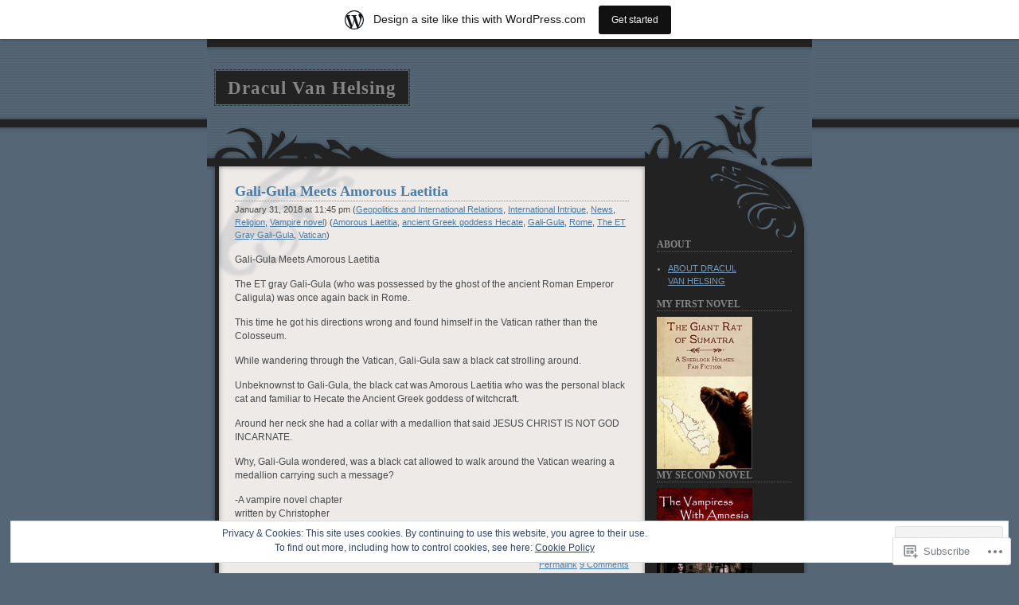

--- FILE ---
content_type: text/html; charset=UTF-8
request_url: https://draculvanhelsing.wordpress.com/2018/01/
body_size: 32864
content:
<!DOCTYPE html PUBLIC "-//W3C//DTD XHTML 1.0 Transitional//EN" "http://www.w3.org/TR/xhtml1/DTD/xhtml1-transitional.dtd">
<html xmlns="http://www.w3.org/1999/xhtml" lang="en">

<head profile="http://gmpg.org/xfn/11">
<meta http-equiv="Content-Type" content="text/html; charset=UTF-8" />
<title>January | 2018 | Dracul Van Helsing</title>

<link rel="stylesheet" href="https://s0.wp.com/wp-content/themes/pub/dusk/style.css?m=1741693332i" type="text/css" media="screen" />

<link rel="pingback" href="https://draculvanhelsing.wordpress.com/xmlrpc.php" />

	<link rel='archives' title='January 2026' href='https://draculvanhelsing.wordpress.com/2026/01/' />
	<link rel='archives' title='December 2025' href='https://draculvanhelsing.wordpress.com/2025/12/' />
	<link rel='archives' title='November 2025' href='https://draculvanhelsing.wordpress.com/2025/11/' />
	<link rel='archives' title='October 2025' href='https://draculvanhelsing.wordpress.com/2025/10/' />
	<link rel='archives' title='September 2025' href='https://draculvanhelsing.wordpress.com/2025/09/' />
	<link rel='archives' title='August 2025' href='https://draculvanhelsing.wordpress.com/2025/08/' />
	<link rel='archives' title='July 2025' href='https://draculvanhelsing.wordpress.com/2025/07/' />
	<link rel='archives' title='June 2025' href='https://draculvanhelsing.wordpress.com/2025/06/' />
	<link rel='archives' title='May 2025' href='https://draculvanhelsing.wordpress.com/2025/05/' />
	<link rel='archives' title='April 2025' href='https://draculvanhelsing.wordpress.com/2025/04/' />
	<link rel='archives' title='March 2025' href='https://draculvanhelsing.wordpress.com/2025/03/' />
	<link rel='archives' title='February 2025' href='https://draculvanhelsing.wordpress.com/2025/02/' />
	<link rel='archives' title='January 2025' href='https://draculvanhelsing.wordpress.com/2025/01/' />
	<link rel='archives' title='December 2024' href='https://draculvanhelsing.wordpress.com/2024/12/' />
	<link rel='archives' title='November 2024' href='https://draculvanhelsing.wordpress.com/2024/11/' />
	<link rel='archives' title='October 2024' href='https://draculvanhelsing.wordpress.com/2024/10/' />
	<link rel='archives' title='September 2024' href='https://draculvanhelsing.wordpress.com/2024/09/' />
	<link rel='archives' title='August 2024' href='https://draculvanhelsing.wordpress.com/2024/08/' />
	<link rel='archives' title='July 2024' href='https://draculvanhelsing.wordpress.com/2024/07/' />
	<link rel='archives' title='June 2024' href='https://draculvanhelsing.wordpress.com/2024/06/' />
	<link rel='archives' title='May 2024' href='https://draculvanhelsing.wordpress.com/2024/05/' />
	<link rel='archives' title='April 2024' href='https://draculvanhelsing.wordpress.com/2024/04/' />
	<link rel='archives' title='March 2024' href='https://draculvanhelsing.wordpress.com/2024/03/' />
	<link rel='archives' title='February 2024' href='https://draculvanhelsing.wordpress.com/2024/02/' />
	<link rel='archives' title='January 2024' href='https://draculvanhelsing.wordpress.com/2024/01/' />
	<link rel='archives' title='December 2023' href='https://draculvanhelsing.wordpress.com/2023/12/' />
	<link rel='archives' title='November 2023' href='https://draculvanhelsing.wordpress.com/2023/11/' />
	<link rel='archives' title='October 2023' href='https://draculvanhelsing.wordpress.com/2023/10/' />
	<link rel='archives' title='September 2023' href='https://draculvanhelsing.wordpress.com/2023/09/' />
	<link rel='archives' title='August 2023' href='https://draculvanhelsing.wordpress.com/2023/08/' />
	<link rel='archives' title='July 2023' href='https://draculvanhelsing.wordpress.com/2023/07/' />
	<link rel='archives' title='June 2023' href='https://draculvanhelsing.wordpress.com/2023/06/' />
	<link rel='archives' title='May 2023' href='https://draculvanhelsing.wordpress.com/2023/05/' />
	<link rel='archives' title='April 2023' href='https://draculvanhelsing.wordpress.com/2023/04/' />
	<link rel='archives' title='March 2023' href='https://draculvanhelsing.wordpress.com/2023/03/' />
	<link rel='archives' title='February 2023' href='https://draculvanhelsing.wordpress.com/2023/02/' />
	<link rel='archives' title='January 2023' href='https://draculvanhelsing.wordpress.com/2023/01/' />
	<link rel='archives' title='December 2022' href='https://draculvanhelsing.wordpress.com/2022/12/' />
	<link rel='archives' title='November 2022' href='https://draculvanhelsing.wordpress.com/2022/11/' />
	<link rel='archives' title='October 2022' href='https://draculvanhelsing.wordpress.com/2022/10/' />
	<link rel='archives' title='September 2022' href='https://draculvanhelsing.wordpress.com/2022/09/' />
	<link rel='archives' title='August 2022' href='https://draculvanhelsing.wordpress.com/2022/08/' />
	<link rel='archives' title='July 2022' href='https://draculvanhelsing.wordpress.com/2022/07/' />
	<link rel='archives' title='June 2022' href='https://draculvanhelsing.wordpress.com/2022/06/' />
	<link rel='archives' title='May 2022' href='https://draculvanhelsing.wordpress.com/2022/05/' />
	<link rel='archives' title='April 2022' href='https://draculvanhelsing.wordpress.com/2022/04/' />
	<link rel='archives' title='March 2022' href='https://draculvanhelsing.wordpress.com/2022/03/' />
	<link rel='archives' title='February 2022' href='https://draculvanhelsing.wordpress.com/2022/02/' />
	<link rel='archives' title='January 2022' href='https://draculvanhelsing.wordpress.com/2022/01/' />
	<link rel='archives' title='December 2021' href='https://draculvanhelsing.wordpress.com/2021/12/' />
	<link rel='archives' title='November 2021' href='https://draculvanhelsing.wordpress.com/2021/11/' />
	<link rel='archives' title='October 2021' href='https://draculvanhelsing.wordpress.com/2021/10/' />
	<link rel='archives' title='September 2021' href='https://draculvanhelsing.wordpress.com/2021/09/' />
	<link rel='archives' title='August 2021' href='https://draculvanhelsing.wordpress.com/2021/08/' />
	<link rel='archives' title='July 2021' href='https://draculvanhelsing.wordpress.com/2021/07/' />
	<link rel='archives' title='June 2021' href='https://draculvanhelsing.wordpress.com/2021/06/' />
	<link rel='archives' title='May 2021' href='https://draculvanhelsing.wordpress.com/2021/05/' />
	<link rel='archives' title='April 2021' href='https://draculvanhelsing.wordpress.com/2021/04/' />
	<link rel='archives' title='March 2021' href='https://draculvanhelsing.wordpress.com/2021/03/' />
	<link rel='archives' title='February 2021' href='https://draculvanhelsing.wordpress.com/2021/02/' />
	<link rel='archives' title='January 2021' href='https://draculvanhelsing.wordpress.com/2021/01/' />
	<link rel='archives' title='December 2020' href='https://draculvanhelsing.wordpress.com/2020/12/' />
	<link rel='archives' title='November 2020' href='https://draculvanhelsing.wordpress.com/2020/11/' />
	<link rel='archives' title='October 2020' href='https://draculvanhelsing.wordpress.com/2020/10/' />
	<link rel='archives' title='September 2020' href='https://draculvanhelsing.wordpress.com/2020/09/' />
	<link rel='archives' title='August 2020' href='https://draculvanhelsing.wordpress.com/2020/08/' />
	<link rel='archives' title='July 2020' href='https://draculvanhelsing.wordpress.com/2020/07/' />
	<link rel='archives' title='June 2020' href='https://draculvanhelsing.wordpress.com/2020/06/' />
	<link rel='archives' title='May 2020' href='https://draculvanhelsing.wordpress.com/2020/05/' />
	<link rel='archives' title='April 2020' href='https://draculvanhelsing.wordpress.com/2020/04/' />
	<link rel='archives' title='March 2020' href='https://draculvanhelsing.wordpress.com/2020/03/' />
	<link rel='archives' title='February 2020' href='https://draculvanhelsing.wordpress.com/2020/02/' />
	<link rel='archives' title='January 2020' href='https://draculvanhelsing.wordpress.com/2020/01/' />
	<link rel='archives' title='December 2019' href='https://draculvanhelsing.wordpress.com/2019/12/' />
	<link rel='archives' title='November 2019' href='https://draculvanhelsing.wordpress.com/2019/11/' />
	<link rel='archives' title='October 2019' href='https://draculvanhelsing.wordpress.com/2019/10/' />
	<link rel='archives' title='September 2019' href='https://draculvanhelsing.wordpress.com/2019/09/' />
	<link rel='archives' title='August 2019' href='https://draculvanhelsing.wordpress.com/2019/08/' />
	<link rel='archives' title='July 2019' href='https://draculvanhelsing.wordpress.com/2019/07/' />
	<link rel='archives' title='June 2019' href='https://draculvanhelsing.wordpress.com/2019/06/' />
	<link rel='archives' title='May 2019' href='https://draculvanhelsing.wordpress.com/2019/05/' />
	<link rel='archives' title='April 2019' href='https://draculvanhelsing.wordpress.com/2019/04/' />
	<link rel='archives' title='March 2019' href='https://draculvanhelsing.wordpress.com/2019/03/' />
	<link rel='archives' title='February 2019' href='https://draculvanhelsing.wordpress.com/2019/02/' />
	<link rel='archives' title='January 2019' href='https://draculvanhelsing.wordpress.com/2019/01/' />
	<link rel='archives' title='December 2018' href='https://draculvanhelsing.wordpress.com/2018/12/' />
	<link rel='archives' title='November 2018' href='https://draculvanhelsing.wordpress.com/2018/11/' />
	<link rel='archives' title='October 2018' href='https://draculvanhelsing.wordpress.com/2018/10/' />
	<link rel='archives' title='September 2018' href='https://draculvanhelsing.wordpress.com/2018/09/' />
	<link rel='archives' title='August 2018' href='https://draculvanhelsing.wordpress.com/2018/08/' />
	<link rel='archives' title='July 2018' href='https://draculvanhelsing.wordpress.com/2018/07/' />
	<link rel='archives' title='June 2018' href='https://draculvanhelsing.wordpress.com/2018/06/' />
	<link rel='archives' title='May 2018' href='https://draculvanhelsing.wordpress.com/2018/05/' />
	<link rel='archives' title='April 2018' href='https://draculvanhelsing.wordpress.com/2018/04/' />
	<link rel='archives' title='March 2018' href='https://draculvanhelsing.wordpress.com/2018/03/' />
	<link rel='archives' title='February 2018' href='https://draculvanhelsing.wordpress.com/2018/02/' />
	<link rel='archives' title='January 2018' href='https://draculvanhelsing.wordpress.com/2018/01/' />
	<link rel='archives' title='December 2017' href='https://draculvanhelsing.wordpress.com/2017/12/' />
	<link rel='archives' title='November 2017' href='https://draculvanhelsing.wordpress.com/2017/11/' />
	<link rel='archives' title='October 2017' href='https://draculvanhelsing.wordpress.com/2017/10/' />
	<link rel='archives' title='September 2017' href='https://draculvanhelsing.wordpress.com/2017/09/' />
	<link rel='archives' title='August 2017' href='https://draculvanhelsing.wordpress.com/2017/08/' />
	<link rel='archives' title='July 2017' href='https://draculvanhelsing.wordpress.com/2017/07/' />
	<link rel='archives' title='June 2017' href='https://draculvanhelsing.wordpress.com/2017/06/' />
	<link rel='archives' title='May 2017' href='https://draculvanhelsing.wordpress.com/2017/05/' />
	<link rel='archives' title='April 2017' href='https://draculvanhelsing.wordpress.com/2017/04/' />
	<link rel='archives' title='March 2017' href='https://draculvanhelsing.wordpress.com/2017/03/' />
	<link rel='archives' title='February 2017' href='https://draculvanhelsing.wordpress.com/2017/02/' />
	<link rel='archives' title='January 2017' href='https://draculvanhelsing.wordpress.com/2017/01/' />
	<link rel='archives' title='December 2016' href='https://draculvanhelsing.wordpress.com/2016/12/' />
	<link rel='archives' title='November 2016' href='https://draculvanhelsing.wordpress.com/2016/11/' />
	<link rel='archives' title='October 2016' href='https://draculvanhelsing.wordpress.com/2016/10/' />
	<link rel='archives' title='September 2016' href='https://draculvanhelsing.wordpress.com/2016/09/' />
	<link rel='archives' title='August 2016' href='https://draculvanhelsing.wordpress.com/2016/08/' />
	<link rel='archives' title='July 2016' href='https://draculvanhelsing.wordpress.com/2016/07/' />
	<link rel='archives' title='June 2016' href='https://draculvanhelsing.wordpress.com/2016/06/' />
	<link rel='archives' title='May 2016' href='https://draculvanhelsing.wordpress.com/2016/05/' />
	<link rel='archives' title='April 2016' href='https://draculvanhelsing.wordpress.com/2016/04/' />
	<link rel='archives' title='March 2016' href='https://draculvanhelsing.wordpress.com/2016/03/' />
	<link rel='archives' title='February 2016' href='https://draculvanhelsing.wordpress.com/2016/02/' />
	<link rel='archives' title='January 2016' href='https://draculvanhelsing.wordpress.com/2016/01/' />
	<link rel='archives' title='December 2015' href='https://draculvanhelsing.wordpress.com/2015/12/' />
	<link rel='archives' title='November 2015' href='https://draculvanhelsing.wordpress.com/2015/11/' />
	<link rel='archives' title='October 2015' href='https://draculvanhelsing.wordpress.com/2015/10/' />
	<link rel='archives' title='September 2015' href='https://draculvanhelsing.wordpress.com/2015/09/' />
	<link rel='archives' title='August 2015' href='https://draculvanhelsing.wordpress.com/2015/08/' />
	<link rel='archives' title='July 2015' href='https://draculvanhelsing.wordpress.com/2015/07/' />
	<link rel='archives' title='June 2015' href='https://draculvanhelsing.wordpress.com/2015/06/' />
	<link rel='archives' title='May 2015' href='https://draculvanhelsing.wordpress.com/2015/05/' />
	<link rel='archives' title='April 2015' href='https://draculvanhelsing.wordpress.com/2015/04/' />
	<link rel='archives' title='March 2015' href='https://draculvanhelsing.wordpress.com/2015/03/' />
	<link rel='archives' title='February 2015' href='https://draculvanhelsing.wordpress.com/2015/02/' />
	<link rel='archives' title='January 2015' href='https://draculvanhelsing.wordpress.com/2015/01/' />
	<link rel='archives' title='December 2014' href='https://draculvanhelsing.wordpress.com/2014/12/' />
	<link rel='archives' title='November 2014' href='https://draculvanhelsing.wordpress.com/2014/11/' />
	<link rel='archives' title='October 2014' href='https://draculvanhelsing.wordpress.com/2014/10/' />
	<link rel='archives' title='September 2014' href='https://draculvanhelsing.wordpress.com/2014/09/' />
	<link rel='archives' title='August 2014' href='https://draculvanhelsing.wordpress.com/2014/08/' />
	<link rel='archives' title='July 2014' href='https://draculvanhelsing.wordpress.com/2014/07/' />
	<link rel='archives' title='June 2014' href='https://draculvanhelsing.wordpress.com/2014/06/' />
	<link rel='archives' title='May 2014' href='https://draculvanhelsing.wordpress.com/2014/05/' />
	<link rel='archives' title='April 2014' href='https://draculvanhelsing.wordpress.com/2014/04/' />
	<link rel='archives' title='March 2014' href='https://draculvanhelsing.wordpress.com/2014/03/' />
	<link rel='archives' title='February 2014' href='https://draculvanhelsing.wordpress.com/2014/02/' />
	<link rel='archives' title='January 2014' href='https://draculvanhelsing.wordpress.com/2014/01/' />
	<link rel='archives' title='December 2013' href='https://draculvanhelsing.wordpress.com/2013/12/' />
	<link rel='archives' title='November 2013' href='https://draculvanhelsing.wordpress.com/2013/11/' />
	<link rel='archives' title='October 2013' href='https://draculvanhelsing.wordpress.com/2013/10/' />
	<link rel='archives' title='September 2013' href='https://draculvanhelsing.wordpress.com/2013/09/' />
	<link rel='archives' title='August 2013' href='https://draculvanhelsing.wordpress.com/2013/08/' />
	<link rel='archives' title='July 2013' href='https://draculvanhelsing.wordpress.com/2013/07/' />
	<link rel='archives' title='June 2013' href='https://draculvanhelsing.wordpress.com/2013/06/' />
	<link rel='archives' title='May 2013' href='https://draculvanhelsing.wordpress.com/2013/05/' />
	<link rel='archives' title='April 2013' href='https://draculvanhelsing.wordpress.com/2013/04/' />
	<link rel='archives' title='March 2013' href='https://draculvanhelsing.wordpress.com/2013/03/' />
	<link rel='archives' title='February 2013' href='https://draculvanhelsing.wordpress.com/2013/02/' />
	<link rel='archives' title='January 2013' href='https://draculvanhelsing.wordpress.com/2013/01/' />
	<link rel='archives' title='December 2012' href='https://draculvanhelsing.wordpress.com/2012/12/' />
	<link rel='archives' title='August 2012' href='https://draculvanhelsing.wordpress.com/2012/08/' />
	<link rel='archives' title='July 2012' href='https://draculvanhelsing.wordpress.com/2012/07/' />
	<link rel='archives' title='June 2012' href='https://draculvanhelsing.wordpress.com/2012/06/' />
	<link rel='archives' title='May 2012' href='https://draculvanhelsing.wordpress.com/2012/05/' />
	<link rel='archives' title='April 2012' href='https://draculvanhelsing.wordpress.com/2012/04/' />
	<link rel='archives' title='February 2012' href='https://draculvanhelsing.wordpress.com/2012/02/' />
	<link rel='archives' title='January 2012' href='https://draculvanhelsing.wordpress.com/2012/01/' />
	<link rel='archives' title='December 2011' href='https://draculvanhelsing.wordpress.com/2011/12/' />
	<link rel='archives' title='November 2011' href='https://draculvanhelsing.wordpress.com/2011/11/' />
	<link rel='archives' title='October 2011' href='https://draculvanhelsing.wordpress.com/2011/10/' />
	<link rel='archives' title='September 2011' href='https://draculvanhelsing.wordpress.com/2011/09/' />
	<link rel='archives' title='August 2011' href='https://draculvanhelsing.wordpress.com/2011/08/' />
	<link rel='archives' title='July 2011' href='https://draculvanhelsing.wordpress.com/2011/07/' />
	<link rel='archives' title='June 2011' href='https://draculvanhelsing.wordpress.com/2011/06/' />
	<link rel='archives' title='May 2011' href='https://draculvanhelsing.wordpress.com/2011/05/' />
	<link rel='archives' title='April 2011' href='https://draculvanhelsing.wordpress.com/2011/04/' />
	<link rel='archives' title='March 2011' href='https://draculvanhelsing.wordpress.com/2011/03/' />
	<link rel='archives' title='February 2011' href='https://draculvanhelsing.wordpress.com/2011/02/' />
	<link rel='archives' title='January 2011' href='https://draculvanhelsing.wordpress.com/2011/01/' />
	<link rel='archives' title='April 2010' href='https://draculvanhelsing.wordpress.com/2010/04/' />
	<link rel='archives' title='December 2009' href='https://draculvanhelsing.wordpress.com/2009/12/' />
	<link rel='archives' title='October 2009' href='https://draculvanhelsing.wordpress.com/2009/10/' />
	<link rel='archives' title='September 2009' href='https://draculvanhelsing.wordpress.com/2009/09/' />
	<link rel='archives' title='January 2009' href='https://draculvanhelsing.wordpress.com/2009/01/' />
	<link rel='archives' title='December 2008' href='https://draculvanhelsing.wordpress.com/2008/12/' />
	<link rel='archives' title='November 2008' href='https://draculvanhelsing.wordpress.com/2008/11/' />
	<link rel='archives' title='October 2008' href='https://draculvanhelsing.wordpress.com/2008/10/' />
	<link rel='archives' title='August 2008' href='https://draculvanhelsing.wordpress.com/2008/08/' />
	<link rel='archives' title='March 2008' href='https://draculvanhelsing.wordpress.com/2008/03/' />
	<link rel='archives' title='February 2008' href='https://draculvanhelsing.wordpress.com/2008/02/' />
	<link rel='archives' title='January 2008' href='https://draculvanhelsing.wordpress.com/2008/01/' />
	<link rel='archives' title='December 2007' href='https://draculvanhelsing.wordpress.com/2007/12/' />
	<link rel='archives' title='November 2007' href='https://draculvanhelsing.wordpress.com/2007/11/' />
	<link rel='archives' title='October 2007' href='https://draculvanhelsing.wordpress.com/2007/10/' />
	<link rel='archives' title='September 2007' href='https://draculvanhelsing.wordpress.com/2007/09/' />
	<link rel='archives' title='August 2007' href='https://draculvanhelsing.wordpress.com/2007/08/' />
	<link rel='archives' title='July 2007' href='https://draculvanhelsing.wordpress.com/2007/07/' />
	<link rel='archives' title='June 2007' href='https://draculvanhelsing.wordpress.com/2007/06/' />
<meta name='robots' content='max-image-preview:large' />
<link rel='dns-prefetch' href='//s0.wp.com' />
<link rel='dns-prefetch' href='//af.pubmine.com' />
<link rel="alternate" type="application/rss+xml" title="Dracul Van Helsing &raquo; Feed" href="https://draculvanhelsing.wordpress.com/feed/" />
<link rel="alternate" type="application/rss+xml" title="Dracul Van Helsing &raquo; Comments Feed" href="https://draculvanhelsing.wordpress.com/comments/feed/" />
	<script type="text/javascript">
		/* <![CDATA[ */
		function addLoadEvent(func) {
			var oldonload = window.onload;
			if (typeof window.onload != 'function') {
				window.onload = func;
			} else {
				window.onload = function () {
					oldonload();
					func();
				}
			}
		}
		/* ]]> */
	</script>
	<link crossorigin='anonymous' rel='stylesheet' id='all-css-0-1' href='/_static/??/wp-content/mu-plugins/widgets/eu-cookie-law/templates/style.css,/wp-content/blog-plugins/marketing-bar/css/marketing-bar.css?m=1761640963j&cssminify=yes' type='text/css' media='all' />
<style id='wp-emoji-styles-inline-css'>

	img.wp-smiley, img.emoji {
		display: inline !important;
		border: none !important;
		box-shadow: none !important;
		height: 1em !important;
		width: 1em !important;
		margin: 0 0.07em !important;
		vertical-align: -0.1em !important;
		background: none !important;
		padding: 0 !important;
	}
/*# sourceURL=wp-emoji-styles-inline-css */
</style>
<link crossorigin='anonymous' rel='stylesheet' id='all-css-2-1' href='/wp-content/plugins/gutenberg-core/v22.2.0/build/styles/block-library/style.css?m=1764855221i&cssminify=yes' type='text/css' media='all' />
<style id='wp-block-library-inline-css'>
.has-text-align-justify {
	text-align:justify;
}
.has-text-align-justify{text-align:justify;}

/*# sourceURL=wp-block-library-inline-css */
</style><style id='global-styles-inline-css'>
:root{--wp--preset--aspect-ratio--square: 1;--wp--preset--aspect-ratio--4-3: 4/3;--wp--preset--aspect-ratio--3-4: 3/4;--wp--preset--aspect-ratio--3-2: 3/2;--wp--preset--aspect-ratio--2-3: 2/3;--wp--preset--aspect-ratio--16-9: 16/9;--wp--preset--aspect-ratio--9-16: 9/16;--wp--preset--color--black: #000000;--wp--preset--color--cyan-bluish-gray: #abb8c3;--wp--preset--color--white: #ffffff;--wp--preset--color--pale-pink: #f78da7;--wp--preset--color--vivid-red: #cf2e2e;--wp--preset--color--luminous-vivid-orange: #ff6900;--wp--preset--color--luminous-vivid-amber: #fcb900;--wp--preset--color--light-green-cyan: #7bdcb5;--wp--preset--color--vivid-green-cyan: #00d084;--wp--preset--color--pale-cyan-blue: #8ed1fc;--wp--preset--color--vivid-cyan-blue: #0693e3;--wp--preset--color--vivid-purple: #9b51e0;--wp--preset--gradient--vivid-cyan-blue-to-vivid-purple: linear-gradient(135deg,rgb(6,147,227) 0%,rgb(155,81,224) 100%);--wp--preset--gradient--light-green-cyan-to-vivid-green-cyan: linear-gradient(135deg,rgb(122,220,180) 0%,rgb(0,208,130) 100%);--wp--preset--gradient--luminous-vivid-amber-to-luminous-vivid-orange: linear-gradient(135deg,rgb(252,185,0) 0%,rgb(255,105,0) 100%);--wp--preset--gradient--luminous-vivid-orange-to-vivid-red: linear-gradient(135deg,rgb(255,105,0) 0%,rgb(207,46,46) 100%);--wp--preset--gradient--very-light-gray-to-cyan-bluish-gray: linear-gradient(135deg,rgb(238,238,238) 0%,rgb(169,184,195) 100%);--wp--preset--gradient--cool-to-warm-spectrum: linear-gradient(135deg,rgb(74,234,220) 0%,rgb(151,120,209) 20%,rgb(207,42,186) 40%,rgb(238,44,130) 60%,rgb(251,105,98) 80%,rgb(254,248,76) 100%);--wp--preset--gradient--blush-light-purple: linear-gradient(135deg,rgb(255,206,236) 0%,rgb(152,150,240) 100%);--wp--preset--gradient--blush-bordeaux: linear-gradient(135deg,rgb(254,205,165) 0%,rgb(254,45,45) 50%,rgb(107,0,62) 100%);--wp--preset--gradient--luminous-dusk: linear-gradient(135deg,rgb(255,203,112) 0%,rgb(199,81,192) 50%,rgb(65,88,208) 100%);--wp--preset--gradient--pale-ocean: linear-gradient(135deg,rgb(255,245,203) 0%,rgb(182,227,212) 50%,rgb(51,167,181) 100%);--wp--preset--gradient--electric-grass: linear-gradient(135deg,rgb(202,248,128) 0%,rgb(113,206,126) 100%);--wp--preset--gradient--midnight: linear-gradient(135deg,rgb(2,3,129) 0%,rgb(40,116,252) 100%);--wp--preset--font-size--small: 13px;--wp--preset--font-size--medium: 20px;--wp--preset--font-size--large: 36px;--wp--preset--font-size--x-large: 42px;--wp--preset--font-family--albert-sans: 'Albert Sans', sans-serif;--wp--preset--font-family--alegreya: Alegreya, serif;--wp--preset--font-family--arvo: Arvo, serif;--wp--preset--font-family--bodoni-moda: 'Bodoni Moda', serif;--wp--preset--font-family--bricolage-grotesque: 'Bricolage Grotesque', sans-serif;--wp--preset--font-family--cabin: Cabin, sans-serif;--wp--preset--font-family--chivo: Chivo, sans-serif;--wp--preset--font-family--commissioner: Commissioner, sans-serif;--wp--preset--font-family--cormorant: Cormorant, serif;--wp--preset--font-family--courier-prime: 'Courier Prime', monospace;--wp--preset--font-family--crimson-pro: 'Crimson Pro', serif;--wp--preset--font-family--dm-mono: 'DM Mono', monospace;--wp--preset--font-family--dm-sans: 'DM Sans', sans-serif;--wp--preset--font-family--dm-serif-display: 'DM Serif Display', serif;--wp--preset--font-family--domine: Domine, serif;--wp--preset--font-family--eb-garamond: 'EB Garamond', serif;--wp--preset--font-family--epilogue: Epilogue, sans-serif;--wp--preset--font-family--fahkwang: Fahkwang, sans-serif;--wp--preset--font-family--figtree: Figtree, sans-serif;--wp--preset--font-family--fira-sans: 'Fira Sans', sans-serif;--wp--preset--font-family--fjalla-one: 'Fjalla One', sans-serif;--wp--preset--font-family--fraunces: Fraunces, serif;--wp--preset--font-family--gabarito: Gabarito, system-ui;--wp--preset--font-family--ibm-plex-mono: 'IBM Plex Mono', monospace;--wp--preset--font-family--ibm-plex-sans: 'IBM Plex Sans', sans-serif;--wp--preset--font-family--ibarra-real-nova: 'Ibarra Real Nova', serif;--wp--preset--font-family--instrument-serif: 'Instrument Serif', serif;--wp--preset--font-family--inter: Inter, sans-serif;--wp--preset--font-family--josefin-sans: 'Josefin Sans', sans-serif;--wp--preset--font-family--jost: Jost, sans-serif;--wp--preset--font-family--libre-baskerville: 'Libre Baskerville', serif;--wp--preset--font-family--libre-franklin: 'Libre Franklin', sans-serif;--wp--preset--font-family--literata: Literata, serif;--wp--preset--font-family--lora: Lora, serif;--wp--preset--font-family--merriweather: Merriweather, serif;--wp--preset--font-family--montserrat: Montserrat, sans-serif;--wp--preset--font-family--newsreader: Newsreader, serif;--wp--preset--font-family--noto-sans-mono: 'Noto Sans Mono', sans-serif;--wp--preset--font-family--nunito: Nunito, sans-serif;--wp--preset--font-family--open-sans: 'Open Sans', sans-serif;--wp--preset--font-family--overpass: Overpass, sans-serif;--wp--preset--font-family--pt-serif: 'PT Serif', serif;--wp--preset--font-family--petrona: Petrona, serif;--wp--preset--font-family--piazzolla: Piazzolla, serif;--wp--preset--font-family--playfair-display: 'Playfair Display', serif;--wp--preset--font-family--plus-jakarta-sans: 'Plus Jakarta Sans', sans-serif;--wp--preset--font-family--poppins: Poppins, sans-serif;--wp--preset--font-family--raleway: Raleway, sans-serif;--wp--preset--font-family--roboto: Roboto, sans-serif;--wp--preset--font-family--roboto-slab: 'Roboto Slab', serif;--wp--preset--font-family--rubik: Rubik, sans-serif;--wp--preset--font-family--rufina: Rufina, serif;--wp--preset--font-family--sora: Sora, sans-serif;--wp--preset--font-family--source-sans-3: 'Source Sans 3', sans-serif;--wp--preset--font-family--source-serif-4: 'Source Serif 4', serif;--wp--preset--font-family--space-mono: 'Space Mono', monospace;--wp--preset--font-family--syne: Syne, sans-serif;--wp--preset--font-family--texturina: Texturina, serif;--wp--preset--font-family--urbanist: Urbanist, sans-serif;--wp--preset--font-family--work-sans: 'Work Sans', sans-serif;--wp--preset--spacing--20: 0.44rem;--wp--preset--spacing--30: 0.67rem;--wp--preset--spacing--40: 1rem;--wp--preset--spacing--50: 1.5rem;--wp--preset--spacing--60: 2.25rem;--wp--preset--spacing--70: 3.38rem;--wp--preset--spacing--80: 5.06rem;--wp--preset--shadow--natural: 6px 6px 9px rgba(0, 0, 0, 0.2);--wp--preset--shadow--deep: 12px 12px 50px rgba(0, 0, 0, 0.4);--wp--preset--shadow--sharp: 6px 6px 0px rgba(0, 0, 0, 0.2);--wp--preset--shadow--outlined: 6px 6px 0px -3px rgb(255, 255, 255), 6px 6px rgb(0, 0, 0);--wp--preset--shadow--crisp: 6px 6px 0px rgb(0, 0, 0);}:where(.is-layout-flex){gap: 0.5em;}:where(.is-layout-grid){gap: 0.5em;}body .is-layout-flex{display: flex;}.is-layout-flex{flex-wrap: wrap;align-items: center;}.is-layout-flex > :is(*, div){margin: 0;}body .is-layout-grid{display: grid;}.is-layout-grid > :is(*, div){margin: 0;}:where(.wp-block-columns.is-layout-flex){gap: 2em;}:where(.wp-block-columns.is-layout-grid){gap: 2em;}:where(.wp-block-post-template.is-layout-flex){gap: 1.25em;}:where(.wp-block-post-template.is-layout-grid){gap: 1.25em;}.has-black-color{color: var(--wp--preset--color--black) !important;}.has-cyan-bluish-gray-color{color: var(--wp--preset--color--cyan-bluish-gray) !important;}.has-white-color{color: var(--wp--preset--color--white) !important;}.has-pale-pink-color{color: var(--wp--preset--color--pale-pink) !important;}.has-vivid-red-color{color: var(--wp--preset--color--vivid-red) !important;}.has-luminous-vivid-orange-color{color: var(--wp--preset--color--luminous-vivid-orange) !important;}.has-luminous-vivid-amber-color{color: var(--wp--preset--color--luminous-vivid-amber) !important;}.has-light-green-cyan-color{color: var(--wp--preset--color--light-green-cyan) !important;}.has-vivid-green-cyan-color{color: var(--wp--preset--color--vivid-green-cyan) !important;}.has-pale-cyan-blue-color{color: var(--wp--preset--color--pale-cyan-blue) !important;}.has-vivid-cyan-blue-color{color: var(--wp--preset--color--vivid-cyan-blue) !important;}.has-vivid-purple-color{color: var(--wp--preset--color--vivid-purple) !important;}.has-black-background-color{background-color: var(--wp--preset--color--black) !important;}.has-cyan-bluish-gray-background-color{background-color: var(--wp--preset--color--cyan-bluish-gray) !important;}.has-white-background-color{background-color: var(--wp--preset--color--white) !important;}.has-pale-pink-background-color{background-color: var(--wp--preset--color--pale-pink) !important;}.has-vivid-red-background-color{background-color: var(--wp--preset--color--vivid-red) !important;}.has-luminous-vivid-orange-background-color{background-color: var(--wp--preset--color--luminous-vivid-orange) !important;}.has-luminous-vivid-amber-background-color{background-color: var(--wp--preset--color--luminous-vivid-amber) !important;}.has-light-green-cyan-background-color{background-color: var(--wp--preset--color--light-green-cyan) !important;}.has-vivid-green-cyan-background-color{background-color: var(--wp--preset--color--vivid-green-cyan) !important;}.has-pale-cyan-blue-background-color{background-color: var(--wp--preset--color--pale-cyan-blue) !important;}.has-vivid-cyan-blue-background-color{background-color: var(--wp--preset--color--vivid-cyan-blue) !important;}.has-vivid-purple-background-color{background-color: var(--wp--preset--color--vivid-purple) !important;}.has-black-border-color{border-color: var(--wp--preset--color--black) !important;}.has-cyan-bluish-gray-border-color{border-color: var(--wp--preset--color--cyan-bluish-gray) !important;}.has-white-border-color{border-color: var(--wp--preset--color--white) !important;}.has-pale-pink-border-color{border-color: var(--wp--preset--color--pale-pink) !important;}.has-vivid-red-border-color{border-color: var(--wp--preset--color--vivid-red) !important;}.has-luminous-vivid-orange-border-color{border-color: var(--wp--preset--color--luminous-vivid-orange) !important;}.has-luminous-vivid-amber-border-color{border-color: var(--wp--preset--color--luminous-vivid-amber) !important;}.has-light-green-cyan-border-color{border-color: var(--wp--preset--color--light-green-cyan) !important;}.has-vivid-green-cyan-border-color{border-color: var(--wp--preset--color--vivid-green-cyan) !important;}.has-pale-cyan-blue-border-color{border-color: var(--wp--preset--color--pale-cyan-blue) !important;}.has-vivid-cyan-blue-border-color{border-color: var(--wp--preset--color--vivid-cyan-blue) !important;}.has-vivid-purple-border-color{border-color: var(--wp--preset--color--vivid-purple) !important;}.has-vivid-cyan-blue-to-vivid-purple-gradient-background{background: var(--wp--preset--gradient--vivid-cyan-blue-to-vivid-purple) !important;}.has-light-green-cyan-to-vivid-green-cyan-gradient-background{background: var(--wp--preset--gradient--light-green-cyan-to-vivid-green-cyan) !important;}.has-luminous-vivid-amber-to-luminous-vivid-orange-gradient-background{background: var(--wp--preset--gradient--luminous-vivid-amber-to-luminous-vivid-orange) !important;}.has-luminous-vivid-orange-to-vivid-red-gradient-background{background: var(--wp--preset--gradient--luminous-vivid-orange-to-vivid-red) !important;}.has-very-light-gray-to-cyan-bluish-gray-gradient-background{background: var(--wp--preset--gradient--very-light-gray-to-cyan-bluish-gray) !important;}.has-cool-to-warm-spectrum-gradient-background{background: var(--wp--preset--gradient--cool-to-warm-spectrum) !important;}.has-blush-light-purple-gradient-background{background: var(--wp--preset--gradient--blush-light-purple) !important;}.has-blush-bordeaux-gradient-background{background: var(--wp--preset--gradient--blush-bordeaux) !important;}.has-luminous-dusk-gradient-background{background: var(--wp--preset--gradient--luminous-dusk) !important;}.has-pale-ocean-gradient-background{background: var(--wp--preset--gradient--pale-ocean) !important;}.has-electric-grass-gradient-background{background: var(--wp--preset--gradient--electric-grass) !important;}.has-midnight-gradient-background{background: var(--wp--preset--gradient--midnight) !important;}.has-small-font-size{font-size: var(--wp--preset--font-size--small) !important;}.has-medium-font-size{font-size: var(--wp--preset--font-size--medium) !important;}.has-large-font-size{font-size: var(--wp--preset--font-size--large) !important;}.has-x-large-font-size{font-size: var(--wp--preset--font-size--x-large) !important;}.has-albert-sans-font-family{font-family: var(--wp--preset--font-family--albert-sans) !important;}.has-alegreya-font-family{font-family: var(--wp--preset--font-family--alegreya) !important;}.has-arvo-font-family{font-family: var(--wp--preset--font-family--arvo) !important;}.has-bodoni-moda-font-family{font-family: var(--wp--preset--font-family--bodoni-moda) !important;}.has-bricolage-grotesque-font-family{font-family: var(--wp--preset--font-family--bricolage-grotesque) !important;}.has-cabin-font-family{font-family: var(--wp--preset--font-family--cabin) !important;}.has-chivo-font-family{font-family: var(--wp--preset--font-family--chivo) !important;}.has-commissioner-font-family{font-family: var(--wp--preset--font-family--commissioner) !important;}.has-cormorant-font-family{font-family: var(--wp--preset--font-family--cormorant) !important;}.has-courier-prime-font-family{font-family: var(--wp--preset--font-family--courier-prime) !important;}.has-crimson-pro-font-family{font-family: var(--wp--preset--font-family--crimson-pro) !important;}.has-dm-mono-font-family{font-family: var(--wp--preset--font-family--dm-mono) !important;}.has-dm-sans-font-family{font-family: var(--wp--preset--font-family--dm-sans) !important;}.has-dm-serif-display-font-family{font-family: var(--wp--preset--font-family--dm-serif-display) !important;}.has-domine-font-family{font-family: var(--wp--preset--font-family--domine) !important;}.has-eb-garamond-font-family{font-family: var(--wp--preset--font-family--eb-garamond) !important;}.has-epilogue-font-family{font-family: var(--wp--preset--font-family--epilogue) !important;}.has-fahkwang-font-family{font-family: var(--wp--preset--font-family--fahkwang) !important;}.has-figtree-font-family{font-family: var(--wp--preset--font-family--figtree) !important;}.has-fira-sans-font-family{font-family: var(--wp--preset--font-family--fira-sans) !important;}.has-fjalla-one-font-family{font-family: var(--wp--preset--font-family--fjalla-one) !important;}.has-fraunces-font-family{font-family: var(--wp--preset--font-family--fraunces) !important;}.has-gabarito-font-family{font-family: var(--wp--preset--font-family--gabarito) !important;}.has-ibm-plex-mono-font-family{font-family: var(--wp--preset--font-family--ibm-plex-mono) !important;}.has-ibm-plex-sans-font-family{font-family: var(--wp--preset--font-family--ibm-plex-sans) !important;}.has-ibarra-real-nova-font-family{font-family: var(--wp--preset--font-family--ibarra-real-nova) !important;}.has-instrument-serif-font-family{font-family: var(--wp--preset--font-family--instrument-serif) !important;}.has-inter-font-family{font-family: var(--wp--preset--font-family--inter) !important;}.has-josefin-sans-font-family{font-family: var(--wp--preset--font-family--josefin-sans) !important;}.has-jost-font-family{font-family: var(--wp--preset--font-family--jost) !important;}.has-libre-baskerville-font-family{font-family: var(--wp--preset--font-family--libre-baskerville) !important;}.has-libre-franklin-font-family{font-family: var(--wp--preset--font-family--libre-franklin) !important;}.has-literata-font-family{font-family: var(--wp--preset--font-family--literata) !important;}.has-lora-font-family{font-family: var(--wp--preset--font-family--lora) !important;}.has-merriweather-font-family{font-family: var(--wp--preset--font-family--merriweather) !important;}.has-montserrat-font-family{font-family: var(--wp--preset--font-family--montserrat) !important;}.has-newsreader-font-family{font-family: var(--wp--preset--font-family--newsreader) !important;}.has-noto-sans-mono-font-family{font-family: var(--wp--preset--font-family--noto-sans-mono) !important;}.has-nunito-font-family{font-family: var(--wp--preset--font-family--nunito) !important;}.has-open-sans-font-family{font-family: var(--wp--preset--font-family--open-sans) !important;}.has-overpass-font-family{font-family: var(--wp--preset--font-family--overpass) !important;}.has-pt-serif-font-family{font-family: var(--wp--preset--font-family--pt-serif) !important;}.has-petrona-font-family{font-family: var(--wp--preset--font-family--petrona) !important;}.has-piazzolla-font-family{font-family: var(--wp--preset--font-family--piazzolla) !important;}.has-playfair-display-font-family{font-family: var(--wp--preset--font-family--playfair-display) !important;}.has-plus-jakarta-sans-font-family{font-family: var(--wp--preset--font-family--plus-jakarta-sans) !important;}.has-poppins-font-family{font-family: var(--wp--preset--font-family--poppins) !important;}.has-raleway-font-family{font-family: var(--wp--preset--font-family--raleway) !important;}.has-roboto-font-family{font-family: var(--wp--preset--font-family--roboto) !important;}.has-roboto-slab-font-family{font-family: var(--wp--preset--font-family--roboto-slab) !important;}.has-rubik-font-family{font-family: var(--wp--preset--font-family--rubik) !important;}.has-rufina-font-family{font-family: var(--wp--preset--font-family--rufina) !important;}.has-sora-font-family{font-family: var(--wp--preset--font-family--sora) !important;}.has-source-sans-3-font-family{font-family: var(--wp--preset--font-family--source-sans-3) !important;}.has-source-serif-4-font-family{font-family: var(--wp--preset--font-family--source-serif-4) !important;}.has-space-mono-font-family{font-family: var(--wp--preset--font-family--space-mono) !important;}.has-syne-font-family{font-family: var(--wp--preset--font-family--syne) !important;}.has-texturina-font-family{font-family: var(--wp--preset--font-family--texturina) !important;}.has-urbanist-font-family{font-family: var(--wp--preset--font-family--urbanist) !important;}.has-work-sans-font-family{font-family: var(--wp--preset--font-family--work-sans) !important;}
/*# sourceURL=global-styles-inline-css */
</style>

<style id='classic-theme-styles-inline-css'>
/*! This file is auto-generated */
.wp-block-button__link{color:#fff;background-color:#32373c;border-radius:9999px;box-shadow:none;text-decoration:none;padding:calc(.667em + 2px) calc(1.333em + 2px);font-size:1.125em}.wp-block-file__button{background:#32373c;color:#fff;text-decoration:none}
/*# sourceURL=/wp-includes/css/classic-themes.min.css */
</style>
<link crossorigin='anonymous' rel='stylesheet' id='all-css-4-1' href='/_static/??-eJx9j8EOwiAMhl/IQphG58H4LIxVRCkQylx8e7uLzssuTf/m+5pWzwVcTg1T0yVOPiTWLg8xuyfrTpleGeBAJSJUfKmDHgO3LwHc3hGVY97p1SKa4Lerosyp2LYQhGOwGJEE29LmIg4MQ6nIDFIpTATtLiJveRXlMC+t10Kt4pbkMYO8Y1vI6S/ALdpQF/VKF3PsTb/vuvPp8QGGwHIv&cssminify=yes' type='text/css' media='all' />
<style id='jetpack-global-styles-frontend-style-inline-css'>
:root { --font-headings: unset; --font-base: unset; --font-headings-default: -apple-system,BlinkMacSystemFont,"Segoe UI",Roboto,Oxygen-Sans,Ubuntu,Cantarell,"Helvetica Neue",sans-serif; --font-base-default: -apple-system,BlinkMacSystemFont,"Segoe UI",Roboto,Oxygen-Sans,Ubuntu,Cantarell,"Helvetica Neue",sans-serif;}
/*# sourceURL=jetpack-global-styles-frontend-style-inline-css */
</style>
<link crossorigin='anonymous' rel='stylesheet' id='all-css-6-1' href='/wp-content/themes/h4/global.css?m=1420737423i&cssminify=yes' type='text/css' media='all' />
<script type="text/javascript" id="wpcom-actionbar-placeholder-js-extra">
/* <![CDATA[ */
var actionbardata = {"siteID":"1188068","postID":"0","siteURL":"https://draculvanhelsing.wordpress.com","xhrURL":"https://draculvanhelsing.wordpress.com/wp-admin/admin-ajax.php","nonce":"2b992cfbfc","isLoggedIn":"","statusMessage":"","subsEmailDefault":"instantly","proxyScriptUrl":"https://s0.wp.com/wp-content/js/wpcom-proxy-request.js?m=1513050504i&amp;ver=20211021","i18n":{"followedText":"New posts from this site will now appear in your \u003Ca href=\"https://wordpress.com/reader\"\u003EReader\u003C/a\u003E","foldBar":"Collapse this bar","unfoldBar":"Expand this bar","shortLinkCopied":"Shortlink copied to clipboard."}};
//# sourceURL=wpcom-actionbar-placeholder-js-extra
/* ]]> */
</script>
<script type="text/javascript" id="jetpack-mu-wpcom-settings-js-before">
/* <![CDATA[ */
var JETPACK_MU_WPCOM_SETTINGS = {"assetsUrl":"https://s0.wp.com/wp-content/mu-plugins/jetpack-mu-wpcom-plugin/moon/jetpack_vendor/automattic/jetpack-mu-wpcom/src/build/"};
//# sourceURL=jetpack-mu-wpcom-settings-js-before
/* ]]> */
</script>
<script crossorigin='anonymous' type='text/javascript'  src='/_static/??/wp-content/js/rlt-proxy.js,/wp-content/blog-plugins/wordads-classes/js/cmp/v2/cmp-non-gdpr.js?m=1720530689j'></script>
<script type="text/javascript" id="rlt-proxy-js-after">
/* <![CDATA[ */
	rltInitialize( {"token":null,"iframeOrigins":["https:\/\/widgets.wp.com"]} );
//# sourceURL=rlt-proxy-js-after
/* ]]> */
</script>
<link rel="EditURI" type="application/rsd+xml" title="RSD" href="https://draculvanhelsing.wordpress.com/xmlrpc.php?rsd" />
<meta name="generator" content="WordPress.com" />

<!-- Jetpack Open Graph Tags -->
<meta property="og:type" content="website" />
<meta property="og:title" content="January 2018 &#8211; Dracul Van Helsing" />
<meta property="og:site_name" content="Dracul Van Helsing" />
<meta property="og:image" content="https://s0.wp.com/i/blank.jpg?m=1383295312i" />
<meta property="og:image:width" content="200" />
<meta property="og:image:height" content="200" />
<meta property="og:image:alt" content="" />
<meta property="og:locale" content="en_US" />
<meta property="fb:app_id" content="249643311490" />

<!-- End Jetpack Open Graph Tags -->
<link rel="shortcut icon" type="image/x-icon" href="https://s0.wp.com/i/favicon.ico?m=1713425267i" sizes="16x16 24x24 32x32 48x48" />
<link rel="icon" type="image/x-icon" href="https://s0.wp.com/i/favicon.ico?m=1713425267i" sizes="16x16 24x24 32x32 48x48" />
<link rel="apple-touch-icon" href="https://s0.wp.com/i/webclip.png?m=1713868326i" />
<link rel='openid.server' href='https://draculvanhelsing.wordpress.com/?openidserver=1' />
<link rel='openid.delegate' href='https://draculvanhelsing.wordpress.com/' />
<link rel="search" type="application/opensearchdescription+xml" href="https://draculvanhelsing.wordpress.com/osd.xml" title="Dracul Van Helsing" />
<link rel="search" type="application/opensearchdescription+xml" href="https://s1.wp.com/opensearch.xml" title="WordPress.com" />
		<style id="wpcom-hotfix-masterbar-style">
			@media screen and (min-width: 783px) {
				#wpadminbar .quicklinks li#wp-admin-bar-my-account.with-avatar > a img {
					margin-top: 5px;
				}
			}
		</style>
		<meta name="description" content="10 posts published by Dracul Van Helsing during January 2018" />
<script type="text/javascript">
/* <![CDATA[ */
var wa_client = {}; wa_client.cmd = []; wa_client.config = { 'blog_id': 1188068, 'blog_language': 'en', 'is_wordads': false, 'hosting_type': 0, 'afp_account_id': null, 'afp_host_id': 5038568878849053, 'theme': 'pub/dusk', '_': { 'title': 'Advertisement', 'privacy_settings': 'Privacy Settings' }, 'formats': [ 'belowpost', 'bottom_sticky', 'sidebar_sticky_right', 'sidebar', 'gutenberg_rectangle', 'gutenberg_leaderboard', 'gutenberg_mobile_leaderboard', 'gutenberg_skyscraper' ] };
/* ]]> */
</script>
		<script type="text/javascript">

			window.doNotSellCallback = function() {

				var linkElements = [
					'a[href="https://wordpress.com/?ref=footer_blog"]',
					'a[href="https://wordpress.com/?ref=footer_website"]',
					'a[href="https://wordpress.com/?ref=vertical_footer"]',
					'a[href^="https://wordpress.com/?ref=footer_segment_"]',
				].join(',');

				var dnsLink = document.createElement( 'a' );
				dnsLink.href = 'https://wordpress.com/advertising-program-optout/';
				dnsLink.classList.add( 'do-not-sell-link' );
				dnsLink.rel = 'nofollow';
				dnsLink.style.marginLeft = '0.5em';
				dnsLink.textContent = 'Do Not Sell or Share My Personal Information';

				var creditLinks = document.querySelectorAll( linkElements );

				if ( 0 === creditLinks.length ) {
					return false;
				}

				Array.prototype.forEach.call( creditLinks, function( el ) {
					el.insertAdjacentElement( 'afterend', dnsLink );
				});

				return true;
			};

		</script>
		<script type="text/javascript">
	window.google_analytics_uacct = "UA-52447-2";
</script>

<script type="text/javascript">
	var _gaq = _gaq || [];
	_gaq.push(['_setAccount', 'UA-52447-2']);
	_gaq.push(['_gat._anonymizeIp']);
	_gaq.push(['_setDomainName', 'wordpress.com']);
	_gaq.push(['_initData']);
	_gaq.push(['_trackPageview']);

	(function() {
		var ga = document.createElement('script'); ga.type = 'text/javascript'; ga.async = true;
		ga.src = ('https:' == document.location.protocol ? 'https://ssl' : 'http://www') + '.google-analytics.com/ga.js';
		(document.getElementsByTagName('head')[0] || document.getElementsByTagName('body')[0]).appendChild(ga);
	})();
</script>

</head>

<body class="archive date wp-theme-pubdusk customizer-styles-applied jetpack-reblog-enabled has-marketing-bar has-marketing-bar-theme-dusk">

<div id="wrapper">

	<div id="header">
		<div id="title">
			<h1><a href="https://draculvanhelsing.wordpress.com/">Dracul Van Helsing</a></h1>
		</div>
	</div>

	<div id="content">

	
		
			<div class="post-4143 post type-post status-publish format-standard hentry category-geopolitics-and-international-relations category-international-intrigue category-news category-religion category-vampire-novel tag-amorous-laetitia tag-ancient-greek-goddess-hecate tag-gali-gula tag-rome tag-the-et-gray-gali-gula tag-vatican" id="post-4143">
				<h2 class="posttitle"><a href="https://draculvanhelsing.wordpress.com/2018/01/31/gali-gula-meets-amorous-laetitia/">Gali-Gula Meets Amorous&nbsp;Laetitia</a></h2>
				<p class="commentmeta">
					January 31, 2018 at 11:45 pm					(<a href="https://draculvanhelsing.wordpress.com/category/geopolitics-and-international-relations/" rel="category tag">Geopolitics and International Relations</a>, <a href="https://draculvanhelsing.wordpress.com/category/international-intrigue/" rel="category tag">International Intrigue</a>, <a href="https://draculvanhelsing.wordpress.com/category/news/" rel="category tag">News</a>, <a href="https://draculvanhelsing.wordpress.com/category/religion/" rel="category tag">Religion</a>, <a href="https://draculvanhelsing.wordpress.com/category/vampire-novel/" rel="category tag">Vampire novel</a>)
					 (<a href="https://draculvanhelsing.wordpress.com/tag/amorous-laetitia/" rel="tag">Amorous Laetitia</a>, <a href="https://draculvanhelsing.wordpress.com/tag/ancient-greek-goddess-hecate/" rel="tag">ancient Greek goddess Hecate</a>, <a href="https://draculvanhelsing.wordpress.com/tag/gali-gula/" rel="tag">Gali-Gula</a>, <a href="https://draculvanhelsing.wordpress.com/tag/rome/" rel="tag">Rome</a>, <a href="https://draculvanhelsing.wordpress.com/tag/the-et-gray-gali-gula/" rel="tag">The ET Gray Gali-Gula</a>, <a href="https://draculvanhelsing.wordpress.com/tag/vatican/" rel="tag">Vatican</a>) 									</p>
									<p>Gali-Gula Meets Amorous  Laetitia</p>
<p>The ET gray Gali-Gula (who was possessed by the ghost of the ancient Roman Emperor Caligula) was once again back in Rome.</p>
<p>This time he got his directions wrong and found himself in the Vatican rather than the Colosseum.</p>
<p>While wandering through the Vatican, Gali-Gula saw a black cat strolling around.</p>
<p>Unbeknownst to Gali-Gula, the black cat was Amorous Laetitia who was the personal black cat and familiar to Hecate the Ancient Greek goddess of witchcraft.</p>
<p>Around her neck she had a collar with a medallion that said JESUS CHRIST IS NOT GOD INCARNATE.</p>
<p>Why, Gali-Gula wondered, was a black cat allowed to walk around the Vatican wearing a medallion carrying such a message?</p>
<p>-A vampire novel chapter<br />
 written by Christopher<br />
 Wednesday January 31st<br />
 2018.</p>
								<p class="postfeedback">
					<a href="https://draculvanhelsing.wordpress.com/2018/01/31/gali-gula-meets-amorous-laetitia/" title="Permanent link to">Permalink</a>
					<a href="https://draculvanhelsing.wordpress.com/2018/01/31/gali-gula-meets-amorous-laetitia/#comments">9 Comments</a>				</p>
			</div>

		
			<div class="post-4140 post type-post status-publish format-standard hentry category-geopolitics-and-international-relations category-international-intrigue category-news category-romance category-the-supernatural category-vampire-novel tag-campfire-tales tag-donald-trump tag-katherine-van-dusen tag-klondike-kate tag-miss-sherrielock-holmes tag-nocturnal-revenge tag-sherrielock-holmes tag-state-of-the-union-address tag-the-wild-tomatoes-and-mushroom-saloon" id="post-4140">
				<h2 class="posttitle"><a href="https://draculvanhelsing.wordpress.com/2018/01/30/dracula-and-sherrielock-holmes-meet-again/">Dracula and Sherrielock Holmes Meet&nbsp;Again</a></h2>
				<p class="commentmeta">
					January 30, 2018 at 9:04 pm					(<a href="https://draculvanhelsing.wordpress.com/category/geopolitics-and-international-relations/" rel="category tag">Geopolitics and International Relations</a>, <a href="https://draculvanhelsing.wordpress.com/category/international-intrigue/" rel="category tag">International Intrigue</a>, <a href="https://draculvanhelsing.wordpress.com/category/news/" rel="category tag">News</a>, <a href="https://draculvanhelsing.wordpress.com/category/romance/" rel="category tag">Romance</a>, <a href="https://draculvanhelsing.wordpress.com/category/the-supernatural/" rel="category tag">The Supernatural</a>, <a href="https://draculvanhelsing.wordpress.com/category/vampire-novel/" rel="category tag">Vampire novel</a>)
					 (<a href="https://draculvanhelsing.wordpress.com/tag/campfire-tales/" rel="tag">campfire tales</a>, <a href="https://draculvanhelsing.wordpress.com/tag/donald-trump/" rel="tag">Donald Trump</a>, <a href="https://draculvanhelsing.wordpress.com/tag/katherine-van-dusen/" rel="tag">Katherine Van Dusen</a>, <a href="https://draculvanhelsing.wordpress.com/tag/klondike-kate/" rel="tag">Klondike Kate</a>, <a href="https://draculvanhelsing.wordpress.com/tag/miss-sherrielock-holmes/" rel="tag">Miss Sherrielock Holmes</a>, <a href="https://draculvanhelsing.wordpress.com/tag/nocturnal-revenge/" rel="tag">nocturnal revenge</a>, <a href="https://draculvanhelsing.wordpress.com/tag/sherrielock-holmes/" rel="tag">Sherrielock Holmes</a>, <a href="https://draculvanhelsing.wordpress.com/tag/state-of-the-union-address/" rel="tag">State of the Union Address</a>, <a href="https://draculvanhelsing.wordpress.com/tag/the-wild-tomatoes-and-mushroom-saloon/" rel="tag">The Wild Tomatoes and Mushroom Saloon</a>) 									</p>
									<p>Dracula and Sherrielock Holmes Meet Again</p>
<p>Dracula stood alongside the statue of Queen Boudicca (the queen of the Celtic Iceni tribe who led an uprising in 1st Century AD Roman Britain) near Big Ben and the Houses of Parliament.</p>
<p>He had turned down Dr. Cadbury Rocher&#8217;s offer to stay at the Rocher home when he found out that the Set Enterprises scientist was the great grandson of Sherrielock Holmes (the woman who had been called the Dominatrix of the Wild West back in the American west of the 1880s and was now called the Dominatrix of Europe in the 2nd decade of the 21st Century).</p>
<p>Dracula stood looking up at the blue moon in the London night sky.</p>
<p>He had his hands behind his back which was a stupid thing to do in retrospect.</p>
<p>Suddenly he found an extremely sharp stinging object around his hands which quickly tied them.</p>
<p>&#8220;When part of you is tied, you can&#8217;t turn yourself into a bat 🦇 or wolf 🐺 and try to escape,&#8221; said a familiar stern sounding voice.</p>
<p>Dracula quickly whirled around with his hands still tied behind his back.</p>
<p>He quickly discovered that what tied his hands was a long black whip.</p>
<p>And standing there was a familiar figure- Sherrielock Holmes.</p>
<p>She was dressed in a black leather mini skirt, black silk fishnet pantyhose and spiked stiletto boots.</p>
<p>Somewhat different from the attire she wore when he last saw her when she wore long elegant evening gowns as proprietress of The Wild Tomatoes and Mushroom Saloon in the town of Hayden Colorado.</p>
<p>&#8220;I want you to come to my dungeon where I&#8217;ll show you my etchings,&#8221; said Sherrielock, &#8220;that I&#8217;ll carve with my whip into your backside.&#8221;</p>
<p>Later in Sherrielock&#8217;s dungeon the Count begged, &#8220;Please don&#8217;t. I don&#8217;t like tomatoed buns.&#8221;</p>
<p>&#8220;But they&#8217;re such a delicacy,&#8221; Sherrielock laughed as she cracked the whip across the vampire&#8217;s naked backside.</p>
<p>The dungeon masked the screams of the Wallachian prince and Transylvanian nobleman.</p>
<p>So London slept undisturbed by Sherrielock&#8217;s act of revenge.</p>
<p>Meanwhile in the U.S. Congress in Washington D.C., Donald Trump was giving the State of the Union Address.</p>
<p>And sitting in the front row of the public gallery was a woman named Katherine Van Dusen known to her close confidantes as Klondike Kate (the woman that Dracula had turned into a vampiress when she worked as a saloon dancer 💃🏻 for Sherrielock Holmes at The Wild Tomatoes and Mushroom Saloon).</p>
<p>-A vampire novel chapter<br />
 written by Christopher<br />
 Tuesday January 30th<br />
 2018.</p>
<div id="atatags-370373-69710ffea63b1">
		<script type="text/javascript">
			__ATA = window.__ATA || {};
			__ATA.cmd = window.__ATA.cmd || [];
			__ATA.cmd.push(function() {
				__ATA.initVideoSlot('atatags-370373-69710ffea63b1', {
					sectionId: '370373',
					format: 'inread'
				});
			});
		</script>
	</div>								<p class="postfeedback">
					<a href="https://draculvanhelsing.wordpress.com/2018/01/30/dracula-and-sherrielock-holmes-meet-again/" title="Permanent link to">Permalink</a>
					<a href="https://draculvanhelsing.wordpress.com/2018/01/30/dracula-and-sherrielock-holmes-meet-again/#comments">4 Comments</a>				</p>
			</div>

		
			<div class="post-4136 post type-post status-publish format-standard hentry category-commentary category-geopolitics-and-international-relations category-ghost-story category-international-intrigue category-news category-politics category-vampire-novel tag-amadeus-emanon tag-hr-4760 tag-renfield-r-renfield tag-rep-bob-goodlatte tag-sir-winston-churchill tag-the-ghost-of-sir-winston-churchill tag-the-union-of-soviet-states-of-america" id="post-4136">
				<h2 class="posttitle"><a href="https://draculvanhelsing.wordpress.com/2018/01/29/renfield-speaks-out-on-americas-proposed-mandatory-national-biometric-id-program/">Renfield Speaks Out On America&#8217;s Proposed Mandatory National Biometric ID&nbsp;Program</a></h2>
				<p class="commentmeta">
					January 29, 2018 at 9:24 pm					(<a href="https://draculvanhelsing.wordpress.com/category/commentary/" rel="category tag">Commentary</a>, <a href="https://draculvanhelsing.wordpress.com/category/geopolitics-and-international-relations/" rel="category tag">Geopolitics and International Relations</a>, <a href="https://draculvanhelsing.wordpress.com/category/ghost-story/" rel="category tag">Ghost Story</a>, <a href="https://draculvanhelsing.wordpress.com/category/international-intrigue/" rel="category tag">International Intrigue</a>, <a href="https://draculvanhelsing.wordpress.com/category/news/" rel="category tag">News</a>, <a href="https://draculvanhelsing.wordpress.com/category/politics/" rel="category tag">Politics</a>, <a href="https://draculvanhelsing.wordpress.com/category/vampire-novel/" rel="category tag">Vampire novel</a>)
					 (<a href="https://draculvanhelsing.wordpress.com/tag/amadeus-emanon/" rel="tag">Amadeus Emanon</a>, <a href="https://draculvanhelsing.wordpress.com/tag/hr-4760/" rel="tag">HR 4760</a>, <a href="https://draculvanhelsing.wordpress.com/tag/renfield-r-renfield/" rel="tag">Renfield R. Renfield</a>, <a href="https://draculvanhelsing.wordpress.com/tag/rep-bob-goodlatte/" rel="tag">Rep. Bob Goodlatte</a>, <a href="https://draculvanhelsing.wordpress.com/tag/sir-winston-churchill/" rel="tag">Sir Winston Churchill</a>, <a href="https://draculvanhelsing.wordpress.com/tag/the-ghost-of-sir-winston-churchill/" rel="tag">The Ghost of Sir Winston Churchill</a>, <a href="https://draculvanhelsing.wordpress.com/tag/the-union-of-soviet-states-of-america/" rel="tag">The Union of Soviet States of America</a>) 									</p>
									<p>Renfield Speaks Out On America&#8217;s Proposed Mandatory National Biometric ID Program </p>
<p>British MP Renfield R. Renfield stood up in the House of Commons and said, &#8220;I&#8217;ve been alerted by one of my friends (Renfield did not bother mentioning to his Parliamentary colleagues that friend was the ghost of the late Sir Winston Churchill who appeared to Renfield every time Renfield drank from his Churchillian bottle of brandy) about the dangers inherent in U.S. Congressional Bill HR 4760 &#8211; the Securing America&#8217;s Future Act of 2018 that was introduced in Congress this past January 10th by Rep. Bob Goodlatte (R-VA.).<br />
When you read what&#8217;s in the bill, it might inspire one to stop ordering lattes the next time one enters a coffee ☕️ shop saying to oneself, &#8220;Lattes bad.&#8221;<br />
This sweeping bill entails everything from Education and the workforce to Homeland Security to the military.<br />
But tucked away in this 400-page behemoth of a bill are the details of a new Biometric National ID card that could soon be compulsory for everyone (with the exception of DACA recipients that have been granted a 3-year renewable legal status).<br />
Not surprisingly, there is almost no coverage whatsoever of this legislation in the U.S. media.<br />
H.R. 4760 establishes a mandatory National Identification system that requires all Americans to carry a government-approved ID containing Biometric features.<br />
Without this card, according to the legislation, you will not be able to work in the United States of America.<br />
To quote my friend Amadeus Emanon quoting the Book of Revelation Ch. 13 v.17, &#8220;And that no man might buy or sell, save he that had the mark, or the name of the beast, or the number of his name.&#8221;<br />
This legislation has been drafted under the auspices of providing a legislative solution for the current beneficiaries of the Deferred Action  for Childhood Arrivals (DACA) program.<br />
This bill has already gained 70 co-sponsors. As with most police state promoting legislation in the U.S., fear of illegal immigration is being pushed to garner such support.<br />
Under this latest National ID scheme promoted by the statists in both parties (Democrat and Republican), you&#8217;ll be forced to carry around your National ID card.  Without this ID, you won&#8217;t be able to legally hold a job or open a bank account or even board a plane.<br />
And we shall see the USA 🇺🇸 turned into the USSA (Union of Soviet States of America).&#8221;</p>
<p>-Renfield R. Renfield<br />
 British House of Commons<br />
 Monday January 29th<br />
 2018.</p>
<p>-A vampire novel chapter<br />
 written by Christopher<br />
 Monday January 29th<br />
 2018.</p>
								<p class="postfeedback">
					<a href="https://draculvanhelsing.wordpress.com/2018/01/29/renfield-speaks-out-on-americas-proposed-mandatory-national-biometric-id-program/" title="Permanent link to">Permalink</a>
					<a href="https://draculvanhelsing.wordpress.com/2018/01/29/renfield-speaks-out-on-americas-proposed-mandatory-national-biometric-id-program/#comments">9 Comments</a>				</p>
			</div>

		
			<div class="post-4134 post type-post status-publish format-standard hentry category-romance category-the-supernatural category-vampire-novel category-western tag-alexander-pantages tag-campfire-tales tag-dracul-van-helsing tag-klondike-kate tag-miss-sherrielock-holmes tag-sherrielock-holmes tag-the-wild-tomatoes-and-mushroom-saloon tag-vlad-dracula tag-yukons-klondike-gold-rush" id="post-4134">
				<h2 class="posttitle"><a href="https://draculvanhelsing.wordpress.com/2018/01/28/klondike-kate-and-the-pantages-film/">Klondike Kate and The Pantages&nbsp;Film</a></h2>
				<p class="commentmeta">
					January 28, 2018 at 11:02 pm					(<a href="https://draculvanhelsing.wordpress.com/category/romance/" rel="category tag">Romance</a>, <a href="https://draculvanhelsing.wordpress.com/category/the-supernatural/" rel="category tag">The Supernatural</a>, <a href="https://draculvanhelsing.wordpress.com/category/vampire-novel/" rel="category tag">Vampire novel</a>, <a href="https://draculvanhelsing.wordpress.com/category/western/" rel="category tag">western</a>)
					 (<a href="https://draculvanhelsing.wordpress.com/tag/alexander-pantages/" rel="tag">Alexander Pantages</a>, <a href="https://draculvanhelsing.wordpress.com/tag/campfire-tales/" rel="tag">campfire tales</a>, <a href="https://draculvanhelsing.wordpress.com/tag/dracul-van-helsing/" rel="tag">Dracul Van Helsing</a>, <a href="https://draculvanhelsing.wordpress.com/tag/klondike-kate/" rel="tag">Klondike Kate</a>, <a href="https://draculvanhelsing.wordpress.com/tag/miss-sherrielock-holmes/" rel="tag">Miss Sherrielock Holmes</a>, <a href="https://draculvanhelsing.wordpress.com/tag/sherrielock-holmes/" rel="tag">Sherrielock Holmes</a>, <a href="https://draculvanhelsing.wordpress.com/tag/the-wild-tomatoes-and-mushroom-saloon/" rel="tag">The Wild Tomatoes and Mushroom Saloon</a>, <a href="https://draculvanhelsing.wordpress.com/tag/vlad-dracula/" rel="tag">Vlad Dracula</a>, <a href="https://draculvanhelsing.wordpress.com/tag/yukons-klondike-gold-rush/" rel="tag">Yukon's Klondike Gold Rush</a>) 									</p>
									<p>Klondike Kate and The Pantages Film</p>
<p>Dracul Van Helsing was in London England where he had been asked to meet his friend Interpol agent Peter Whitstable the man they called the Fox Mulder of Interpol.</p>
<p>Dracul was to meet Whitstable in the old film projectionist&#8217;s room of an old movie 🎥 theatre.</p>
<p>&#8220;Hello, Dracul,&#8221; Whitstable was putting an old reel of film through an old film projector.</p>
<p>&#8220;Wow, this takes me back to my childhood days when all movie theatres were like this before the advent of the big multiplex cinemas,&#8221; Dracul looked around.</p>
<p>&#8220;I found this old film reel at an antique collectibles store in Paris,&#8221; Whitstable explained as he turned on the projector, &#8220;it&#8217;s most likely a copy of a copy of a copy that was shot way back but still in good condition.&#8221;</p>
<p>&#8220;How way back was it shot?&#8221; Dracul inquired who was wishing he had a carton of hot buttered popcorn 🍿 with him as he looked through the projectionist&#8217;s window and out on to the old classic theatre seats.</p>
<p>&#8220;1902,&#8221; Whitstable answered, &#8220;during the dying days of the Klondike Gold Rush.&#8221;</p>
<p>&#8220;Really?&#8221; Dracul was impressed.</p>
<p>He had been raised in Edmonton, Alberta, Canada during the days when they still had an interesting summer festival called Klondike Days when entire families would dress in Klondike attire and celebrate the days of the Klondike Gold Rush in the Yukon which hit its peak in 1897.</p>
<p>Klondike Days was later replaced by a boring summer festival called Capital Ex (which most Edmontonians called the Ex Lax Festival).</p>
<p>It was now called K-Days which gave the impression that the old Klondike Days theme had been restored but really it hadn&#8217;t.</p>
<p>&#8220;Yes, it shows an interesting encounter between the real Klondike Kate and Alexander Pantages,&#8221; Whitstable winked.</p>
<p>Dracul had heard about the famous Klondike Gold Rush love affair between saloon dancer/brothel keeper Kathleen &#8220;Kitty&#8221; Rockwell and Alexander Pantages then a struggling waiter and bartender (who went on to found the famous Pantages chain of vaudeville and movie theatres across the U.S. and Canada) in Dawson City, Yukon.</p>
<p>&#8220;Of course,&#8221; Whitstable smiled, &#8220;you&#8217;ve probably heard about the claim made by a TV show called The Canadians in which it was said that the real Klondike Kate was actually a woman called Katherine Ryan who lived the adventures that Kathleen Rockwell borrowed for her own use.&#8221;</p>
<p>&#8220;I&#8217;ve heard that, yes,&#8221; Dracul acknowledged.</p>
<p>&#8220;Well this film which I&#8217;ve had authenticated by various film experts shows us indeed who was the real Klondike Kate in action with future motion picture theatre mogul Alexander Pantages,&#8221; said Whitstable in dramatic fashion.</p>
<p>After watching the reel of film (which would probably be considered soft porn by today&#8217;s movie standards), Dracul turned to Whitstable and said, &#8220;The real Klondike Kate was a vampiress.&#8221;</p>
<p>&#8220;So it would appear,&#8221; Whitstable lit a cigarette in a manner more reminiscent of the Smoking Man than Fox Mulder.</p>
<p>&#8220;She certainly bit him with her fangs and sucked his blood but she doesn&#8217;t seemed to have killed him or turned him into a vampire,&#8221; Dracul reflected, &#8220;if Pantages had become a vampire, he might have been able to beat that phony rape charge that Joseph Patrick Kennedy Sr. orchestrated against him in 1929 in his effort to destroy a motion picture rival.&#8221;</p>
<p>&#8220;Yes, a vampire would have made minced meat out of a slime ball like Kennedy,&#8221; Whitstable agreed.</p>
<p>&#8220;Any idea who this vampiress is?&#8221; Dracul asked.</p>
<p>&#8220;I&#8217;ve determined that her name was Katherine Van Dusen and she was apparently turned into a vampiress at a Wild West saloon called The Wild Tomatoes and Mushroom Saloon in the town of Hayden Colorado back in the early 1880s,&#8221; Whitstable explained, &#8220;and the rumour which I&#8217;ve been unable to verify was that she was turned into a vampiress by Count Dracula himself.&#8221;</p>
<p>&#8220;The Wild Tomatoes and Mushroom Saloon?&#8221; Dracul recognized the name from conversations he had with Dr. Cadbury Rocher, &#8220;Do you happen to know the name of the proprietress of this saloon?&#8221;.</p>
<p>&#8220;Sherrielock Holmes,&#8221; Whitstable answered.</p>
<p>Meanwhile Dr. Cadbury Rocher was having dinner with Dracula at the Savoy Hotel in London.</p>
<p>&#8220;Did I ever tell you that my great-grandmother is still alive?&#8221; Dr. Rocher picked up sirloin steak on his fork, &#8220;She&#8217;s immortal but she isn&#8217;t a vampiress.&#8221;</p>
<p>&#8220;Really? What&#8217;s her name?&#8221; Dracula asked over his roast beef and Yorkshire pudding.</p>
<p>&#8220;Sherrielock Holmes,&#8221; Dr. Rocher answered.</p>
<p>Dracula&#8217;s face turned as white as the table cloth prior to his dumping gravy all over it at the mention of Sherrielock&#8217;s name.</p>
<p>-A vampire novel chapter<br />
 written by Christopher<br />
 Sunday January 28th<br />
 2018.</p>
								<p class="postfeedback">
					<a href="https://draculvanhelsing.wordpress.com/2018/01/28/klondike-kate-and-the-pantages-film/" title="Permanent link to">Permalink</a>
					<a href="https://draculvanhelsing.wordpress.com/2018/01/28/klondike-kate-and-the-pantages-film/#comments">11 Comments</a>				</p>
			</div>

		
			<div class="post-4132 post type-post status-publish format-standard hentry category-romance category-the-supernatural category-vampire-novel category-western tag-belvedere tag-campfire-tales tag-dracula tag-katherine-van-dusen tag-miss-sherrielock-holmes tag-sherrielock-holmes tag-the-wild-tomatoes-and-mushroom-saloon tag-town-of-hayden-colorado tag-vlad-dracula" id="post-4132">
				<h2 class="posttitle"><a href="https://draculvanhelsing.wordpress.com/2018/01/27/kiss-me-kate-bite-me/">&#8220;Kiss Me, Kate&#8221; &#8220;Bite&nbsp;Me!&#8221;</a></h2>
				<p class="commentmeta">
					January 27, 2018 at 11:30 pm					(<a href="https://draculvanhelsing.wordpress.com/category/romance/" rel="category tag">Romance</a>, <a href="https://draculvanhelsing.wordpress.com/category/the-supernatural/" rel="category tag">The Supernatural</a>, <a href="https://draculvanhelsing.wordpress.com/category/vampire-novel/" rel="category tag">Vampire novel</a>, <a href="https://draculvanhelsing.wordpress.com/category/western/" rel="category tag">western</a>)
					 (<a href="https://draculvanhelsing.wordpress.com/tag/belvedere/" rel="tag">Belvedere</a>, <a href="https://draculvanhelsing.wordpress.com/tag/campfire-tales/" rel="tag">campfire tales</a>, <a href="https://draculvanhelsing.wordpress.com/tag/dracula/" rel="tag">Dracula</a>, <a href="https://draculvanhelsing.wordpress.com/tag/katherine-van-dusen/" rel="tag">Katherine Van Dusen</a>, <a href="https://draculvanhelsing.wordpress.com/tag/miss-sherrielock-holmes/" rel="tag">Miss Sherrielock Holmes</a>, <a href="https://draculvanhelsing.wordpress.com/tag/sherrielock-holmes/" rel="tag">Sherrielock Holmes</a>, <a href="https://draculvanhelsing.wordpress.com/tag/the-wild-tomatoes-and-mushroom-saloon/" rel="tag">The Wild Tomatoes and Mushroom Saloon</a>, <a href="https://draculvanhelsing.wordpress.com/tag/town-of-hayden-colorado/" rel="tag">Town of Hayden Colorado</a>, <a href="https://draculvanhelsing.wordpress.com/tag/vlad-dracula/" rel="tag">Vlad Dracula</a>) 									</p>
									<p>&#8220;Kiss Me, Kate&#8221;  &#8220;Bite Me!&#8221;</p>
<p>Dracula was in a second floor saloon bedroom at The Wild Tomatoes and Mushroom Saloon in the Wild West town of Hayden, Colorado making out with one of the saloon dancers 💃🏻- a woman named Katherine Van Dusen.</p>
<p>Sherrielock Holmes had told the Wallachian prince and Transylvanian nobleman (he held the title of Count of the Carpathians in the latter country) that he could make out with the saloon dancers 💃🏻 if he chose but she had put her spiked stiletto high-heeled foot down at the idea of turning any of them into vampiresses.</p>
<p>The Count was indeed getting it on with the red dress wearing Katherine Van Dusen whose red dress and black silk nylons were almost off at the moment.</p>
<p>&#8220;Kiss me, Kate!&#8221; Dracula shouted in the only line he knew from Shakespeare&#8217;s The Taming of The Shrew.</p>
<p>&#8220;Bite me!&#8221; Kate answered.</p>
<p>&#8220;What?&#8221; Dracula looked puzzled.</p>
<p>&#8220;Turn me into a vampiress!&#8221; Kate demanded.</p>
<p>&#8220;But do you know what your boss Sherrielock will do to me if I turn you into a vampiress?&#8221; Dracula raised one of his dark eyebrows.</p>
<p>&#8220;What are you?&#8221; Kate mocked him, &#8220;A vampire lord or a mouse 🐭?&#8221;.</p>
<p>&#8220;Well some people call bats 🦇 flying mice,&#8221; Dracula reflected.</p>
<p>&#8220;Shut up and bite me!&#8221; Kate showed the count her ivory white neck.</p>
<p>Dracula finally gave in and bit her on the neck.</p>
<p>&#8220;Suck me! Suck me! Suck me!&#8221; Kate screamed.</p>
<p>A phonetics and linguistics analysis professor who was in the next bedroom with another saloon dancer 💃🏻 remarked to his nocturnal companion, &#8220;I think that poor woman next door is unable to distinguish between an s and an f.&#8221;</p>
<p>Dracula had soon sucked Kate&#8217;s blood and then opened one of his veins and allowed Kate to suck his own.</p>
<p>Sherrielock, concerned by the shouting in Kate&#8217;s bedroom, had opened the door.</p>
<p>Miss Holmes&#8217; face soon turned as white as the evening dress she was wearing.</p>
<p>&#8220;Dracula, you&#8217;ve turned one of my saloon girls into a vampiress,&#8221; Sherrielock hissed.</p>
<p>She ran to her office and pulled a whip and a cat o&#8217; nine tails out of her desk drawer.</p>
<p>She then ran back into the room and said to the Count, &#8220;I&#8217;m going to tomato 🍅 your buttocks until they&#8217;re as red as the glistening liquid substance on your fangs.&#8221;</p>
<p>Dracula quickly turned into a bat 🦇 and got the Hell out of there.</p>
<p>&#8220;Meatloaf is ready!&#8221; The saloon cook shouted from downstairs.</p>
<p>Sherrielock looked out the room&#8217;s open window and shouted in the direction of the flying bat 🦇, &#8220;You can rest assured, Dracula, that someday the two of us will meet again. And when we do, there will be Hell to pay.&#8221;</p>
<p>-A vampire novel chapter<br />
 written by Christopher<br />
 Saturday January 27th<br />
 2018.</p>
								<p class="postfeedback">
					<a href="https://draculvanhelsing.wordpress.com/2018/01/27/kiss-me-kate-bite-me/" title="Permanent link to">Permalink</a>
					<a href="https://draculvanhelsing.wordpress.com/2018/01/27/kiss-me-kate-bite-me/#comments">16 Comments</a>				</p>
			</div>

		
			<div class="post-4130 post type-post status-publish format-standard hentry category-romance category-the-supernatural category-vampire-novel category-western tag-belvedere tag-campfire-tales tag-dracula tag-miss-sherrielock-holmes tag-sherrielock-holmes tag-the-wild-tomatoes-and-mushroom-saloon tag-town-of-hayden-colorado tag-vampires-of-the-wild-west tag-vlad-dracula tag-vlad-iii" id="post-4130">
				<h2 class="posttitle"><a href="https://draculvanhelsing.wordpress.com/2018/01/26/dracula-meets-sherrielock-holmes/">Dracula Meets Sherrielock&nbsp;Holmes</a></h2>
				<p class="commentmeta">
					January 26, 2018 at 10:02 pm					(<a href="https://draculvanhelsing.wordpress.com/category/romance/" rel="category tag">Romance</a>, <a href="https://draculvanhelsing.wordpress.com/category/the-supernatural/" rel="category tag">The Supernatural</a>, <a href="https://draculvanhelsing.wordpress.com/category/vampire-novel/" rel="category tag">Vampire novel</a>, <a href="https://draculvanhelsing.wordpress.com/category/western/" rel="category tag">western</a>)
					 (<a href="https://draculvanhelsing.wordpress.com/tag/belvedere/" rel="tag">Belvedere</a>, <a href="https://draculvanhelsing.wordpress.com/tag/campfire-tales/" rel="tag">campfire tales</a>, <a href="https://draculvanhelsing.wordpress.com/tag/dracula/" rel="tag">Dracula</a>, <a href="https://draculvanhelsing.wordpress.com/tag/miss-sherrielock-holmes/" rel="tag">Miss Sherrielock Holmes</a>, <a href="https://draculvanhelsing.wordpress.com/tag/sherrielock-holmes/" rel="tag">Sherrielock Holmes</a>, <a href="https://draculvanhelsing.wordpress.com/tag/the-wild-tomatoes-and-mushroom-saloon/" rel="tag">The Wild Tomatoes and Mushroom Saloon</a>, <a href="https://draculvanhelsing.wordpress.com/tag/town-of-hayden-colorado/" rel="tag">Town of Hayden Colorado</a>, <a href="https://draculvanhelsing.wordpress.com/tag/vampires-of-the-wild-west/" rel="tag">Vampires of The Wild West</a>, <a href="https://draculvanhelsing.wordpress.com/tag/vlad-dracula/" rel="tag">Vlad Dracula</a>, <a href="https://draculvanhelsing.wordpress.com/tag/vlad-iii/" rel="tag">Vlad III</a>) 									</p>
									<p>Dracula Meets Sherrielock Holmes</p>
<p>Sherrielock Holmes did come downstairs wearing a lovely black evening dress.</p>
<p>She asked Belvedere her bartender, &#8220;Where are the troublemakers?&#8221;.</p>
<p>&#8220;They&#8217;ve left,&#8221; said Belvedere.</p>
<p>&#8220;Who are you?&#8221; Sherrielock Holmes asked the elegant stranger standing at the bar.</p>
<p>&#8220;The name,&#8221; the stranger bowed courteously, &#8220;is Dracula.&#8221;</p>
<p>&#8220;Dracula,&#8221; Sherrielock smiled a knowing smile, &#8220;like Vlad III the medieval 15th Century prince of Wallachia.&#8221;</p>
<p>Dracula gasped.</p>
<p>He didn&#8217;t think anyone outside Eastern Europe had heard of him.</p>
<p>This, Dracula thought to himself, was one intelligent woman.</p>
<p>Which made her a force to be reckoned with.</p>
<p>-A vampire novel chapter<br />
 written by Christopher<br />
 Friday January 26th<br />
 2018.</p>
								<p class="postfeedback">
					<a href="https://draculvanhelsing.wordpress.com/2018/01/26/dracula-meets-sherrielock-holmes/" title="Permanent link to">Permalink</a>
					<a href="https://draculvanhelsing.wordpress.com/2018/01/26/dracula-meets-sherrielock-holmes/#comments">16 Comments</a>				</p>
			</div>

		
			<div class="post-4128 post type-post status-publish format-standard hentry category-romance category-the-supernatural category-vampire-novel category-western tag-belvedere tag-campfire-tales tag-miss-sherrielock-holmes tag-sherrielock-holmes tag-the-wild-tomatoes-and-mushroom-saloon tag-town-of-hayden-colorado tag-vampires-of-the-wild-west" id="post-4128">
				<h2 class="posttitle"><a href="https://draculvanhelsing.wordpress.com/2018/01/25/a-mysterious-stranger-in-the-wild-west/">A Mysterious Stranger In The Wild&nbsp;West</a></h2>
				<p class="commentmeta">
					January 25, 2018 at 11:00 pm					(<a href="https://draculvanhelsing.wordpress.com/category/romance/" rel="category tag">Romance</a>, <a href="https://draculvanhelsing.wordpress.com/category/the-supernatural/" rel="category tag">The Supernatural</a>, <a href="https://draculvanhelsing.wordpress.com/category/vampire-novel/" rel="category tag">Vampire novel</a>, <a href="https://draculvanhelsing.wordpress.com/category/western/" rel="category tag">western</a>)
					 (<a href="https://draculvanhelsing.wordpress.com/tag/belvedere/" rel="tag">Belvedere</a>, <a href="https://draculvanhelsing.wordpress.com/tag/campfire-tales/" rel="tag">campfire tales</a>, <a href="https://draculvanhelsing.wordpress.com/tag/miss-sherrielock-holmes/" rel="tag">Miss Sherrielock Holmes</a>, <a href="https://draculvanhelsing.wordpress.com/tag/sherrielock-holmes/" rel="tag">Sherrielock Holmes</a>, <a href="https://draculvanhelsing.wordpress.com/tag/the-wild-tomatoes-and-mushroom-saloon/" rel="tag">The Wild Tomatoes and Mushroom Saloon</a>, <a href="https://draculvanhelsing.wordpress.com/tag/town-of-hayden-colorado/" rel="tag">Town of Hayden Colorado</a>, <a href="https://draculvanhelsing.wordpress.com/tag/vampires-of-the-wild-west/" rel="tag">Vampires of The Wild West</a>) 									</p>
									<p>A Mysterious Stranger In The Wild West</p>
<p>It was a warm autumn evening in October of 1880 when a tall dark stranger arrived in the Wild West town of Hayden Colorado.</p>
<p>He did not arrive in town on horse or by stagecoach like most strangers did.</p>
<p>He just suddenly appeared in the night out of nowhere. </p>
<p>Although seconds before, a bat 🦇 had flown out of the night sky and landed on the main street in town in front of The Wild Tomatoes and Mushroom Saloon.</p>
<p>Where the bat had once flown, a tall distinguished man in elegant European style dress now stood.</p>
<p>The man with top hat and elegant cloak and coat with an elegant walking stick on whose top was the engraved carved head of a black wolf 🐺 entered through the swinging doors of the saloon.</p>
<p>The hustle and bustle of the saloon suddenly stopped when the stranger walked through the door.</p>
<p>All eyes turned on to the elegantly dressed stranger.</p>
<p>Every rough and tough rough and tumble cowboy looked upon the stranger with contempt.</p>
<p>The gunslinger with the meanest reputation in town walked up to the man and knocked off his top hat while laughing, &#8220;Well, well, what do we have here? A bit of a dandy eh?&#8221;.</p>
<p>The stranger gave the gunslinger a kick that sent the man flying out the door into the street.</p>
<p>The gunslinger&#8217;s best friend immediately pulled out his six shooter and fired all 6 bullets into the stranger.</p>
<p>The stranger did not even wince let alone keel over to the floor like any normal man would have done.</p>
<p>&#8220;Now, gentlemen,&#8221; Belvedere the bartender called out, &#8220;you know the Boss doesn&#8217;t like guns being fired in the saloon.&#8221;</p>
<p>Silence fell in the saloon.</p>
<p>The Boss was a breathtakingly beautiful Englishwoman with a fierce temper.</p>
<p>They didn&#8217;t call her the Dominatrix of the Wild West for nothing.</p>
<p>She&#8217;d quite literally whip any wrongdoer.</p>
<p>&#8220;What happened to the bullets?&#8221; Asked the startled 😱 man who fired the shots.</p>
<p>The elegantly dressed stranger calmly opened his right hand (which had been clenched into a fist) and dropped six bullets on to the floor one by one.</p>
<p>Everyone in the saloon immediately looked away from the stranger.</p>
<p>With the exception of Belvedere the bartender.</p>
<p>&#8220;Care for a drink, sir?&#8221; Belvedere was wondering if his boss Miss Sherrielock Holmes would come running down the stairs from her office wondering what the shots were about.</p>
<p>The elegant stranger took off his hat, cloak, coat and wolf&#8217;s head walking stick and laid them on the bar.</p>
<p>&#8220;I think I shall,&#8221; said the man as he took off his elegant black leather gloves.</p>
<p>&#8220;A glass of wine 🍷 perhaps?&#8221; Belvedere suggested.</p>
<p>&#8220;Yes,&#8221; said the man in a heavy Eastern European accent that sounded either Hungarian or Romanian, &#8220;I do drink wine 🍷 and I hope someday no one says otherwise.&#8221;</p>
<p>-A vampire novel chapter<br />
 written by Christopher<br />
 Thursday January 25th<br />
 2018.</p>
								<p class="postfeedback">
					<a href="https://draculvanhelsing.wordpress.com/2018/01/25/a-mysterious-stranger-in-the-wild-west/" title="Permanent link to">Permalink</a>
					<a href="https://draculvanhelsing.wordpress.com/2018/01/25/a-mysterious-stranger-in-the-wild-west/#comments">12 Comments</a>				</p>
			</div>

		
			<div class="post-4126 post type-post status-publish format-standard hentry category-geopolitics-and-international-relations category-international-intrigue category-news category-politics category-vampire-novel tag-davos-switzerland tag-donald-trump tag-ivanka-trump tag-lexington" id="post-4126">
				<h2 class="posttitle"><a href="https://draculvanhelsing.wordpress.com/2018/01/24/on-donald-trump-and-losing-ones-sanity-and-virginity-at-the-same-time/">On Donald Trump and Losing One&#8217;s Sanity and Virginity At The Same&nbsp;Time</a></h2>
				<p class="commentmeta">
					January 24, 2018 at 10:38 pm					(<a href="https://draculvanhelsing.wordpress.com/category/geopolitics-and-international-relations/" rel="category tag">Geopolitics and International Relations</a>, <a href="https://draculvanhelsing.wordpress.com/category/international-intrigue/" rel="category tag">International Intrigue</a>, <a href="https://draculvanhelsing.wordpress.com/category/news/" rel="category tag">News</a>, <a href="https://draculvanhelsing.wordpress.com/category/politics/" rel="category tag">Politics</a>, <a href="https://draculvanhelsing.wordpress.com/category/vampire-novel/" rel="category tag">Vampire novel</a>)
					 (<a href="https://draculvanhelsing.wordpress.com/tag/davos-switzerland/" rel="tag">Davos Switzerland</a>, <a href="https://draculvanhelsing.wordpress.com/tag/donald-trump/" rel="tag">Donald Trump</a>, <a href="https://draculvanhelsing.wordpress.com/tag/ivanka-trump/" rel="tag">Ivanka Trump</a>, <a href="https://draculvanhelsing.wordpress.com/tag/lexington/" rel="tag">Lexington</a>) 									</p>
									<p>On Donald Trump and Losing One&#8217;s Sanity and Virginity At The Same Time</p>
<p>DARPA contract assassin and satyr serial killer Pan Goatee was being interviewed on a PBS talk show.</p>
<p>He was asked as a serial killer whose specialty was killing ugly looking women where was it that he found the greatest number of ugly looking women to kill.</p>
<p>Pan Goatee replied, &#8220;At feminist marches and parades.&#8221;</p>
<p>Not watching the PBS talk show (or any program found on PBS for that matter) was U.S. President Donald Trump.</p>
<p>Trump was sitting at his desk in the Oval Office twiddling his thumbs wondering what he should tweet about next.</p>
<p>Trump had a new employee working for him- a British born, raised and trained butler and valet named Lexington that his daughter Ivanka had hired for him.</p>
<p>Ivanka had hired Lexington in the hopes that this perfect British gentleman&#8217;s gentleman would be able to teach her father proper etiquette and good manners.</p>
<p>Lexington took the job but inwardly he thought to himself, &#8220;To teach your father proper etiquette and good manners is an absolutely impossible task even for someone like myself.&#8221;</p>
<p>Lexington came from a long line of impeccably good butlers and valets in his family.</p>
<p>In fact, Lexington&#8217;s first cousin Athelstan was butler and valet to the London-based billionaire ancient Egyptian vampire Set.</p>
<p>Trump sat there playing solitaire at his desk when he realized that the deck of cards he was playing with didn&#8217;t have all the cards.</p>
<p>&#8220;Hey, Lexington,&#8221; Trump called out as the butler dusted around the office, &#8220;I&#8217;m not playing with a full deck.&#8221;</p>
<p>&#8220;Why don&#8217;t you tweet about it, sir?&#8221; Lexington suggested.</p>
<p>&#8220;An excellent idea 💡,&#8221; Trump agreed.</p>
<p>He immediately tweeted,</p>
<p>@realDonaldTrump<br />
I&#8217;m not playing with a full deck.</p>
<p>Donald Trump then started playing with a bag of marbles on his desk (a present to him from a visiting school kid) when suddenly all the marbles slid off his desk and into the waste paper basket.</p>
<p>&#8220;Hey Lexington, I seem to have lost all my marbles,&#8221; Trump called out.</p>
<p>&#8220;Again, sir,&#8221; Lexington suggested, &#8220;why don&#8217;t you tweet about it?&#8221;.</p>
<p>&#8220;Another excellent suggestion, Lexington,&#8221; Trump smiled.</p>
<p>He then tweeted,</p>
<p>@realDonaldTrump<br />
I seem to have lost all my marbles.</p>
<p>Trump decided maybe he should really get around to doing some Presidential work so he read a National Security Intelligence report (jointly put together by DARPA and the NSA) on a wiretap they had on a 3-way text messaging chat between a group of people who called themselves The 3 Blogoteers.</p>
<p>One of the Blogoteers Sherry asked the other 2 Blogoteers Hyperion and Dracul whether they had lost both their virginity and sanity at one and the same time.</p>
<p>&#8220;That&#8217;s actually a very good question,&#8221; Trump reflected out loud after reading the question to Lexington.</p>
<p>&#8220;And did you, sir,&#8221; Lexington inquired, &#8220;lose your sanity at the exact same time you lost your virginity?&#8221;.</p>
<p>&#8220;I can&#8217;t remember when I lost my virginity,&#8221; Trump stroked his chin thoughtfully.</p>
<p>&#8220;Or probably when you lost your sanity either,&#8221; Lexington said under his breath.</p>
<p>&#8220;I think I&#8217;ll play golf and eat at McDonald&#8217;s tomorrow,&#8221; Trump mused aloud.</p>
<p>&#8220;I believe tomorrow, sir, you&#8217;ll be attending the World Economic Forum in Davos, Switzerland 🇨🇭,&#8221; Lexington reminded him.</p>
<p>&#8220;Oh,&#8221; Trump looked disappointed, &#8220;I guess that means I&#8217;ll have to eat Swiss cheese instead of good old American cheddar.&#8221;</p>
<p>&#8220;Look on the positive side, sir,&#8221; Lexington pointed out, &#8220;at least you&#8217;ll get to look at a mirror image of yourself when the cuckoo bird comes out of the cuckoo clock each hour.&#8221;</p>
<p>&#8220;Yes, always best to stay positive,&#8221; Trump nodded.</p>
<p>-A vampire novel chapter<br />
 written by Christopher<br />
 Wednesday January 24th<br />
 2018.</p>
								<p class="postfeedback">
					<a href="https://draculvanhelsing.wordpress.com/2018/01/24/on-donald-trump-and-losing-ones-sanity-and-virginity-at-the-same-time/" title="Permanent link to">Permalink</a>
					<a href="https://draculvanhelsing.wordpress.com/2018/01/24/on-donald-trump-and-losing-ones-sanity-and-virginity-at-the-same-time/#comments">14 Comments</a>				</p>
			</div>

		
			<div class="post-4124 post type-post status-publish format-standard hentry category-geopolitics-and-international-relations category-international-intrigue category-romance category-vampire-novel tag-aztec-vampire-princess-qonzilqointec tag-count-dracula tag-dr-cadbury-rocher tag-dr-cadbury-rocher-mad-scientist tag-dracul-van-helsing tag-princess-qonzilqointec tag-qonzilqointec tag-the-awesome-blogger-award tag-vlad-dracula" id="post-4124">
				<h2 class="posttitle"><a href="https://draculvanhelsing.wordpress.com/2018/01/23/the-awesome-blogger-award/">The Awesome Blogger&nbsp;Award</a></h2>
				<p class="commentmeta">
					January 23, 2018 at 10:16 pm					(<a href="https://draculvanhelsing.wordpress.com/category/geopolitics-and-international-relations/" rel="category tag">Geopolitics and International Relations</a>, <a href="https://draculvanhelsing.wordpress.com/category/international-intrigue/" rel="category tag">International Intrigue</a>, <a href="https://draculvanhelsing.wordpress.com/category/romance/" rel="category tag">Romance</a>, <a href="https://draculvanhelsing.wordpress.com/category/vampire-novel/" rel="category tag">Vampire novel</a>)
					 (<a href="https://draculvanhelsing.wordpress.com/tag/aztec-vampire-princess-qonzilqointec/" rel="tag">Aztec vampire princess Qonzilqointec</a>, <a href="https://draculvanhelsing.wordpress.com/tag/count-dracula/" rel="tag">Count Dracula</a>, <a href="https://draculvanhelsing.wordpress.com/tag/dr-cadbury-rocher/" rel="tag">Dr. Cadbury Rocher</a>, <a href="https://draculvanhelsing.wordpress.com/tag/dr-cadbury-rocher-mad-scientist/" rel="tag">Dr. Cadbury Rocher mad scientist</a>, <a href="https://draculvanhelsing.wordpress.com/tag/dracul-van-helsing/" rel="tag">Dracul Van Helsing</a>, <a href="https://draculvanhelsing.wordpress.com/tag/princess-qonzilqointec/" rel="tag">Princess Qonzilqointec</a>, <a href="https://draculvanhelsing.wordpress.com/tag/qonzilqointec/" rel="tag">Qonzilqointec</a>, <a href="https://draculvanhelsing.wordpress.com/tag/the-awesome-blogger-award/" rel="tag">The Awesome Blogger Award</a>, <a href="https://draculvanhelsing.wordpress.com/tag/vlad-dracula/" rel="tag">Vlad Dracula</a>) 									</p>
									<p>The Awesome Blogger Award</p>
<p>Canadian vampire hunter Dracul Van Helsing was making out with the Aztec vampire princess Qonzilqointec in a luxurious hotel room in Bucharest, Romania.</p>
<p>Downstairs in the lobby, Dr. Cadbury Rocher was giving Vlad III Tepes the Impaler Dracula a history lesson on what&#8217;s been happening in the world throughout the entire 20th Century and the 1st 17 years of the 21st.</p>
<p>By all accounts, Dracul Van Helsing and Qonzilqointec were having the more enjoyable time.</p>
<p>&#8220;I hear you&#8217;ve been nominated for the Awesome Blogger Award, Dracul,&#8221; Qonzilqointec gasped in ecstasy as she climaxed yet again.</p>
<p>&#8220;That&#8217;s right, I have been nominated for the Awesome Blogger Award,&#8221; Dracul answered as he moved in for the Kama Sutra Lifetime Achievement Award.</p>
<p>&#8220;I would have to agree, you are an awesome blogger!&#8221; Qonzilqointec admitted as she orgasmed for the 69th time in this lovemaking session.</p>
<p>&#8220;Thank you,&#8221; Dracul thought that his childhood hero Captain James T. Kirk of the USS Enterprise would be so proud of him right now.</p>
<p>&#8220;Who nominated you?&#8221; The sexy Aztec vampiress asked.</p>
<p>&#8220;A fellow blogger Ortensia72 who lives in Dublin, Ireland 🇮🇪,&#8221; Dracul replied.</p>
<p>&#8220;Isn&#8217;t Dublin the home of Guinness Draught?&#8221; Qonzilqointec queried as   she underwent a volcanic eruption 🌋.</p>
<p>&#8220;It is,&#8221; Dracul re-enacted Robin Hood hitting the bull&#8217;s eye at a Nottingham archery tournament, &#8220;Drinking a Guinness draught and reading a Van Helsing blog post seem to go well together.&#8221;</p>
<p>&#8220;Well, I currently like where a Van Helsing is posting now,&#8221; the Aztec vampire princess gasped, &#8220;so all I need is a Guinness draught.&#8221;</p>
<p>&#8220;We can order some from room service,&#8221; Dracul suggested.</p>
<p>&#8220;What question were you asked in getting nominated for the award?&#8221; Qonzilqointec purred like a kitten.</p>
<p>&#8220;Savoury or sweets?&#8221; Dracul remembered the question.</p>
<p>&#8220;And what was your answer?&#8221; She came as Dracul entered new terrain.</p>
<p>&#8220;Savoury of course,&#8221; Dracul replied,    &#8220;I&#8217;ve always liked my sex extremely spicy 🌶.&#8221;</p>
<p>&#8220;And who do you nominate?&#8221; She pressed her lips against him.</p>
<p>&#8220;Every blog I read has an awesome blogger behind it,&#8221; said Dracul, &#8220;so I nominate them all.&#8221;</p>
<p>&#8220;And what question will you ask them?&#8221; Qonzilqointec waved a leopard skin tanga above her head.</p>
<p>&#8220;Where was the most unusual place you made love?&#8221; Dracul framed the question in Perry Mason like courtroom fashion.</p>
<p>&#8220;And where do you think was the most unusual place we made love?&#8221; Qonzilqointec started to hum that old song Thanks For The Memories.</p>
<p>&#8220;Probably when we made love in the clock tower of Big Ben at the Westminster Parliament just before they closed the tower down for several years as it undergoes construction 🔨,&#8221; Dracul recalled.</p>
<p>Meanwhile in the lobby, Dracula had fallen asleep 😴 when Dr. Cadbury Rocher started reading aloud from the U. S. Congressional Record debating the federal budget for the U.S. Government fiscal year 1952-53.</p>
<p>-A vampire novel chapter<br />
 written by Christopher<br />
 Tuesday January 23rd<br />
 2018.</p>
								<p class="postfeedback">
					<a href="https://draculvanhelsing.wordpress.com/2018/01/23/the-awesome-blogger-award/" title="Permanent link to">Permalink</a>
					<a href="https://draculvanhelsing.wordpress.com/2018/01/23/the-awesome-blogger-award/#comments">35 Comments</a>				</p>
			</div>

		
			<div class="post-4122 post type-post status-publish format-standard hentry category-folklore-2 category-geopolitics-and-international-relations category-history category-international-intrigue category-news category-the-supernatural category-vampire-novel tag-castle-dracula tag-count-dracula tag-dr-cadbury-rocher tag-dracul-van-helsing tag-dracula tag-renfield-r-renfield tag-transylvania tag-vlad-the-impaler" id="post-4122">
				<h2 class="posttitle"><a href="https://draculvanhelsing.wordpress.com/2018/01/22/dracul-van-helsing-in-transylvania/">Dracul Van Helsing In&nbsp;Transylvania</a></h2>
				<p class="commentmeta">
					January 22, 2018 at 10:14 pm					(<a href="https://draculvanhelsing.wordpress.com/category/folklore-2/" rel="category tag">Folklore</a>, <a href="https://draculvanhelsing.wordpress.com/category/geopolitics-and-international-relations/" rel="category tag">Geopolitics and International Relations</a>, <a href="https://draculvanhelsing.wordpress.com/category/history/" rel="category tag">History</a>, <a href="https://draculvanhelsing.wordpress.com/category/international-intrigue/" rel="category tag">International Intrigue</a>, <a href="https://draculvanhelsing.wordpress.com/category/news/" rel="category tag">News</a>, <a href="https://draculvanhelsing.wordpress.com/category/the-supernatural/" rel="category tag">The Supernatural</a>, <a href="https://draculvanhelsing.wordpress.com/category/vampire-novel/" rel="category tag">Vampire novel</a>)
					 (<a href="https://draculvanhelsing.wordpress.com/tag/castle-dracula/" rel="tag">Castle Dracula</a>, <a href="https://draculvanhelsing.wordpress.com/tag/count-dracula/" rel="tag">Count Dracula</a>, <a href="https://draculvanhelsing.wordpress.com/tag/dr-cadbury-rocher/" rel="tag">Dr. Cadbury Rocher</a>, <a href="https://draculvanhelsing.wordpress.com/tag/dracul-van-helsing/" rel="tag">Dracul Van Helsing</a>, <a href="https://draculvanhelsing.wordpress.com/tag/dracula/" rel="tag">Dracula</a>, <a href="https://draculvanhelsing.wordpress.com/tag/renfield-r-renfield/" rel="tag">Renfield R. Renfield</a>, <a href="https://draculvanhelsing.wordpress.com/tag/transylvania/" rel="tag">Transylvania</a>, <a href="https://draculvanhelsing.wordpress.com/tag/vlad-the-impaler/" rel="tag">Vlad The Impaler</a>) 									</p>
									<p>Dracul Van Helsing In Transylvania </p>
<p>The great Canadian vampire hunter Dracul Van Helsing was in Transylvania.</p>
<p>He was visiting the decaying ruins of Castle Dracula in the Carpathian Mountains near the Borgo Pass.</p>
<p>Accompanying him was Set Enterprises&#8217; chief resident scientist Dr. Cadbury Rocher.</p>
<p>The two were seeking the remains of the Wallachian voivode (or prince) Vlad III also known as Vlad Tepes also known as Vlad the Impaler but better known to Britain and the Western world as Vlad Dracula (the son of Vlad Dracul or Vlad the Dragon 🐉 who was Wallachian prince Vlad II).</p>
<p>Both Dracul and Dr. Rocher were in Transylvania on the advice of British MP Renfield R. Renfield who was being advised by the ghost of Sir Winston Churchill (Churchill&#8217;s ghost appeared to Renfield by leaving a painted portrait of himself in Renfield&#8217;s office whenever Renfield drank from the last bottle of brandy that Churchill ever owned).</p>
<p>According to Renfield and dear old Winnie&#8217;s ghost, the only way that Turkish President Recep Tayyip Erdogan could be stopped from creating a revived Ottoman Empire thereby threatening world peace would be if Vlad the Impaler (who made a successful career out of impaling his Turkish enemies) was brought back from the dead.</p>
<p>Sadly for the world in the second decade of the 21st Century, Dracul Van Helsing&#8217;s great great grandfather Dr. Abraham Van Helsing had driven a stake through Dracula&#8217;s heart in the last decade of the 19th Century.</p>
<p>Ironically Dracul Van Helsing&#8217;s Romanian mother Nadja Draculescu was a direct descendant of Vlad Dracula.</p>
<p>Which made Dracul a direct descendant of Vlad Dracula as well.</p>
<p>So on his father&#8217;s side, he was a Van Helsing.</p>
<p>On his mother&#8217;s side, he was a Dracula.</p>
<p>When they found Dracula&#8217;s coffin in the dungeon of Castle Dracula, Dracul Van Helsing and Dr. Cadbury Rocher opened it.</p>
<p>Inside they found the dust that had been Dracula.</p>
<p>&#8220;Ashes to ashes, dust to dust,&#8221; Dracul quoted from the burial service in the Anglican Book of Common Prayer.</p>
<p>&#8220;Son of man, can these bones live?&#8221; Dr. Cadbury Rocher quoted Ezekiel Chapter 37 verse 3.</p>
<p>Dr. Rocher then zapped the dust and bones with his Tesla laser particle beam flashlight helmet wearing pink rabbit Energizer Bunny.</p>
<p>The atomic particles and sub-atomic particles of Dracula&#8217;s body re-assembled itself.</p>
<p>The Energizer Bunny kept going, saying in a TV commercial announcer style voice, &#8220;It keeps going and going&#8230;&#8221;</p>
<p>And going and going it did.</p>
<p>It kept going out the door of the Castle and kept going right over a cliff.</p>
<p>It wasn&#8217;t in any shape to keep going once it had made its landing however.</p>
<p>Meanwhile Dracula now had his head and heart attached.</p>
<p>Dracula had risen from the dead.</p>
<p>-A vampire novel chapter<br />
 written by Christopher<br />
 Monday January 22nd<br />
 2018.</p>
								<p class="postfeedback">
					<a href="https://draculvanhelsing.wordpress.com/2018/01/22/dracul-van-helsing-in-transylvania/" title="Permanent link to">Permalink</a>
					<a href="https://draculvanhelsing.wordpress.com/2018/01/22/dracul-van-helsing-in-transylvania/#comments">23 Comments</a>				</p>
			</div>

		
		<p style="text-align:center;">
			<a href="https://draculvanhelsing.wordpress.com/2018/01/page/2/" >Next page &raquo;</a>		</p>

	
	</div>

<div id="sidebar">
<ul>
<li id="pages-4" class="widget widget_pages"><h2 class="widgettitle">ABOUT</h2>

			<ul>
				<li class="page_item page-item-2"><a href="https://draculvanhelsing.wordpress.com/about/">ABOUT DRACUL VAN&nbsp;HELSING</a></li>
			</ul>

			</li>
<li id="media_image-4" class="widget widget_media_image"><h2 class="widgettitle">MY FIRST NOVEL</h2>
<style>.widget.widget_media_image { overflow: hidden; }.widget.widget_media_image img { height: auto; max-width: 100%; }</style><a href="https://www.amazon.com/GIANT-RAT-SUMATRA-CHRISTOPHER-MILNER-ebook/dp/B01B1W526W?ie=UTF8&#038;ref_=asap_bc"><img width="120" height="191" src="https://draculvanhelsing.wordpress.com/wp-content/uploads/2016/03/51j-hxxyd1l-_sx311_bo1204203200_.jpg?w=120" class="image wp-image-2853 alignnone attachment-120x200 size-120x200" alt="" style="max-width: 100%; height: auto;" title="Christopher Milner-The Giant Rat of Sumatra" decoding="async" loading="lazy" srcset="https://draculvanhelsing.wordpress.com/wp-content/uploads/2016/03/51j-hxxyd1l-_sx311_bo1204203200_.jpg?w=120 120w, https://draculvanhelsing.wordpress.com/wp-content/uploads/2016/03/51j-hxxyd1l-_sx311_bo1204203200_.jpg?w=240 240w, https://draculvanhelsing.wordpress.com/wp-content/uploads/2016/03/51j-hxxyd1l-_sx311_bo1204203200_.jpg?w=94 94w, https://draculvanhelsing.wordpress.com/wp-content/uploads/2016/03/51j-hxxyd1l-_sx311_bo1204203200_.jpg?w=188 188w" sizes="(max-width: 120px) 100vw, 120px" data-attachment-id="2853" data-permalink="https://draculvanhelsing.wordpress.com/2016/03/19/indie-books-i-couldnt-put-down/51j-hxxyd1l-_sx311_bo1204203200_/" data-orig-file="https://draculvanhelsing.wordpress.com/wp-content/uploads/2016/03/51j-hxxyd1l-_sx311_bo1204203200_.jpg" data-orig-size="313,499" data-comments-opened="1" data-image-meta="{&quot;aperture&quot;:&quot;0&quot;,&quot;credit&quot;:&quot;&quot;,&quot;camera&quot;:&quot;&quot;,&quot;caption&quot;:&quot;&quot;,&quot;created_timestamp&quot;:&quot;0&quot;,&quot;copyright&quot;:&quot;&quot;,&quot;focal_length&quot;:&quot;0&quot;,&quot;iso&quot;:&quot;0&quot;,&quot;shutter_speed&quot;:&quot;0&quot;,&quot;title&quot;:&quot;&quot;,&quot;orientation&quot;:&quot;0&quot;}" data-image-title="51j-hxXYd1L._SX311_BO1,204,203,200_" data-image-description="" data-image-caption="" data-medium-file="https://draculvanhelsing.wordpress.com/wp-content/uploads/2016/03/51j-hxxyd1l-_sx311_bo1204203200_.jpg?w=188" data-large-file="https://draculvanhelsing.wordpress.com/wp-content/uploads/2016/03/51j-hxxyd1l-_sx311_bo1204203200_.jpg?w=313" /></a></li>
<li id="media_image-5" class="widget widget_media_image"><h2 class="widgettitle">MY SECOND NOVEL</h2>
<style>.widget.widget_media_image { overflow: hidden; }.widget.widget_media_image img { height: auto; max-width: 100%; }</style><a href="https://www.amazon.com/Vampiress-Amnesia-Christopher-Milner-ebook/dp/B01F18B5LS?ie=UTF8&#038;ref_=asap_bc"><img width="120" height="185" src="https://draculvanhelsing.wordpress.com/wp-content/uploads/2016/05/copy-of-vwa-iv.jpg?w=120" class="image wp-image-2914 alignnone attachment-120x200 size-120x200" alt="" style="max-width: 100%; height: auto;" title="Christop Milner-The Vampiress With Amnesia" decoding="async" loading="lazy" srcset="https://draculvanhelsing.wordpress.com/wp-content/uploads/2016/05/copy-of-vwa-iv.jpg?w=120 120w, https://draculvanhelsing.wordpress.com/wp-content/uploads/2016/05/copy-of-vwa-iv.jpg?w=240 240w, https://draculvanhelsing.wordpress.com/wp-content/uploads/2016/05/copy-of-vwa-iv.jpg?w=98 98w, https://draculvanhelsing.wordpress.com/wp-content/uploads/2016/05/copy-of-vwa-iv.jpg?w=195 195w" sizes="(max-width: 120px) 100vw, 120px" data-attachment-id="2914" data-permalink="https://draculvanhelsing.wordpress.com/2016/05/03/the-vampiress-with-amnesia-on-amazon/copy-of-vwa-iv/" data-orig-file="https://draculvanhelsing.wordpress.com/wp-content/uploads/2016/05/copy-of-vwa-iv.jpg" data-orig-size="320,492" data-comments-opened="1" data-image-meta="{&quot;aperture&quot;:&quot;0&quot;,&quot;credit&quot;:&quot;&quot;,&quot;camera&quot;:&quot;&quot;,&quot;caption&quot;:&quot;&quot;,&quot;created_timestamp&quot;:&quot;0&quot;,&quot;copyright&quot;:&quot;&quot;,&quot;focal_length&quot;:&quot;0&quot;,&quot;iso&quot;:&quot;0&quot;,&quot;shutter_speed&quot;:&quot;0&quot;,&quot;title&quot;:&quot;&quot;,&quot;orientation&quot;:&quot;0&quot;}" data-image-title="Copy of VWA IV" data-image-description="" data-image-caption="" data-medium-file="https://draculvanhelsing.wordpress.com/wp-content/uploads/2016/05/copy-of-vwa-iv.jpg?w=195" data-large-file="https://draculvanhelsing.wordpress.com/wp-content/uploads/2016/05/copy-of-vwa-iv.jpg?w=320" /></a></li>
<li id="archives-4" class="widget widget_archive"><h2 class="widgettitle">ARCHIVES</h2>

			<ul>
					<li><a href='https://draculvanhelsing.wordpress.com/2026/01/'>January 2026</a></li>
	<li><a href='https://draculvanhelsing.wordpress.com/2025/12/'>December 2025</a></li>
	<li><a href='https://draculvanhelsing.wordpress.com/2025/11/'>November 2025</a></li>
	<li><a href='https://draculvanhelsing.wordpress.com/2025/10/'>October 2025</a></li>
	<li><a href='https://draculvanhelsing.wordpress.com/2025/09/'>September 2025</a></li>
	<li><a href='https://draculvanhelsing.wordpress.com/2025/08/'>August 2025</a></li>
	<li><a href='https://draculvanhelsing.wordpress.com/2025/07/'>July 2025</a></li>
	<li><a href='https://draculvanhelsing.wordpress.com/2025/06/'>June 2025</a></li>
	<li><a href='https://draculvanhelsing.wordpress.com/2025/05/'>May 2025</a></li>
	<li><a href='https://draculvanhelsing.wordpress.com/2025/04/'>April 2025</a></li>
	<li><a href='https://draculvanhelsing.wordpress.com/2025/03/'>March 2025</a></li>
	<li><a href='https://draculvanhelsing.wordpress.com/2025/02/'>February 2025</a></li>
	<li><a href='https://draculvanhelsing.wordpress.com/2025/01/'>January 2025</a></li>
	<li><a href='https://draculvanhelsing.wordpress.com/2024/12/'>December 2024</a></li>
	<li><a href='https://draculvanhelsing.wordpress.com/2024/11/'>November 2024</a></li>
	<li><a href='https://draculvanhelsing.wordpress.com/2024/10/'>October 2024</a></li>
	<li><a href='https://draculvanhelsing.wordpress.com/2024/09/'>September 2024</a></li>
	<li><a href='https://draculvanhelsing.wordpress.com/2024/08/'>August 2024</a></li>
	<li><a href='https://draculvanhelsing.wordpress.com/2024/07/'>July 2024</a></li>
	<li><a href='https://draculvanhelsing.wordpress.com/2024/06/'>June 2024</a></li>
	<li><a href='https://draculvanhelsing.wordpress.com/2024/05/'>May 2024</a></li>
	<li><a href='https://draculvanhelsing.wordpress.com/2024/04/'>April 2024</a></li>
	<li><a href='https://draculvanhelsing.wordpress.com/2024/03/'>March 2024</a></li>
	<li><a href='https://draculvanhelsing.wordpress.com/2024/02/'>February 2024</a></li>
	<li><a href='https://draculvanhelsing.wordpress.com/2024/01/'>January 2024</a></li>
	<li><a href='https://draculvanhelsing.wordpress.com/2023/12/'>December 2023</a></li>
	<li><a href='https://draculvanhelsing.wordpress.com/2023/11/'>November 2023</a></li>
	<li><a href='https://draculvanhelsing.wordpress.com/2023/10/'>October 2023</a></li>
	<li><a href='https://draculvanhelsing.wordpress.com/2023/09/'>September 2023</a></li>
	<li><a href='https://draculvanhelsing.wordpress.com/2023/08/'>August 2023</a></li>
	<li><a href='https://draculvanhelsing.wordpress.com/2023/07/'>July 2023</a></li>
	<li><a href='https://draculvanhelsing.wordpress.com/2023/06/'>June 2023</a></li>
	<li><a href='https://draculvanhelsing.wordpress.com/2023/05/'>May 2023</a></li>
	<li><a href='https://draculvanhelsing.wordpress.com/2023/04/'>April 2023</a></li>
	<li><a href='https://draculvanhelsing.wordpress.com/2023/03/'>March 2023</a></li>
	<li><a href='https://draculvanhelsing.wordpress.com/2023/02/'>February 2023</a></li>
	<li><a href='https://draculvanhelsing.wordpress.com/2023/01/'>January 2023</a></li>
	<li><a href='https://draculvanhelsing.wordpress.com/2022/12/'>December 2022</a></li>
	<li><a href='https://draculvanhelsing.wordpress.com/2022/11/'>November 2022</a></li>
	<li><a href='https://draculvanhelsing.wordpress.com/2022/10/'>October 2022</a></li>
	<li><a href='https://draculvanhelsing.wordpress.com/2022/09/'>September 2022</a></li>
	<li><a href='https://draculvanhelsing.wordpress.com/2022/08/'>August 2022</a></li>
	<li><a href='https://draculvanhelsing.wordpress.com/2022/07/'>July 2022</a></li>
	<li><a href='https://draculvanhelsing.wordpress.com/2022/06/'>June 2022</a></li>
	<li><a href='https://draculvanhelsing.wordpress.com/2022/05/'>May 2022</a></li>
	<li><a href='https://draculvanhelsing.wordpress.com/2022/04/'>April 2022</a></li>
	<li><a href='https://draculvanhelsing.wordpress.com/2022/03/'>March 2022</a></li>
	<li><a href='https://draculvanhelsing.wordpress.com/2022/02/'>February 2022</a></li>
	<li><a href='https://draculvanhelsing.wordpress.com/2022/01/'>January 2022</a></li>
	<li><a href='https://draculvanhelsing.wordpress.com/2021/12/'>December 2021</a></li>
	<li><a href='https://draculvanhelsing.wordpress.com/2021/11/'>November 2021</a></li>
	<li><a href='https://draculvanhelsing.wordpress.com/2021/10/'>October 2021</a></li>
	<li><a href='https://draculvanhelsing.wordpress.com/2021/09/'>September 2021</a></li>
	<li><a href='https://draculvanhelsing.wordpress.com/2021/08/'>August 2021</a></li>
	<li><a href='https://draculvanhelsing.wordpress.com/2021/07/'>July 2021</a></li>
	<li><a href='https://draculvanhelsing.wordpress.com/2021/06/'>June 2021</a></li>
	<li><a href='https://draculvanhelsing.wordpress.com/2021/05/'>May 2021</a></li>
	<li><a href='https://draculvanhelsing.wordpress.com/2021/04/'>April 2021</a></li>
	<li><a href='https://draculvanhelsing.wordpress.com/2021/03/'>March 2021</a></li>
	<li><a href='https://draculvanhelsing.wordpress.com/2021/02/'>February 2021</a></li>
	<li><a href='https://draculvanhelsing.wordpress.com/2021/01/'>January 2021</a></li>
	<li><a href='https://draculvanhelsing.wordpress.com/2020/12/'>December 2020</a></li>
	<li><a href='https://draculvanhelsing.wordpress.com/2020/11/'>November 2020</a></li>
	<li><a href='https://draculvanhelsing.wordpress.com/2020/10/'>October 2020</a></li>
	<li><a href='https://draculvanhelsing.wordpress.com/2020/09/'>September 2020</a></li>
	<li><a href='https://draculvanhelsing.wordpress.com/2020/08/'>August 2020</a></li>
	<li><a href='https://draculvanhelsing.wordpress.com/2020/07/'>July 2020</a></li>
	<li><a href='https://draculvanhelsing.wordpress.com/2020/06/'>June 2020</a></li>
	<li><a href='https://draculvanhelsing.wordpress.com/2020/05/'>May 2020</a></li>
	<li><a href='https://draculvanhelsing.wordpress.com/2020/04/'>April 2020</a></li>
	<li><a href='https://draculvanhelsing.wordpress.com/2020/03/'>March 2020</a></li>
	<li><a href='https://draculvanhelsing.wordpress.com/2020/02/'>February 2020</a></li>
	<li><a href='https://draculvanhelsing.wordpress.com/2020/01/'>January 2020</a></li>
	<li><a href='https://draculvanhelsing.wordpress.com/2019/12/'>December 2019</a></li>
	<li><a href='https://draculvanhelsing.wordpress.com/2019/11/'>November 2019</a></li>
	<li><a href='https://draculvanhelsing.wordpress.com/2019/10/'>October 2019</a></li>
	<li><a href='https://draculvanhelsing.wordpress.com/2019/09/'>September 2019</a></li>
	<li><a href='https://draculvanhelsing.wordpress.com/2019/08/'>August 2019</a></li>
	<li><a href='https://draculvanhelsing.wordpress.com/2019/07/'>July 2019</a></li>
	<li><a href='https://draculvanhelsing.wordpress.com/2019/06/'>June 2019</a></li>
	<li><a href='https://draculvanhelsing.wordpress.com/2019/05/'>May 2019</a></li>
	<li><a href='https://draculvanhelsing.wordpress.com/2019/04/'>April 2019</a></li>
	<li><a href='https://draculvanhelsing.wordpress.com/2019/03/'>March 2019</a></li>
	<li><a href='https://draculvanhelsing.wordpress.com/2019/02/'>February 2019</a></li>
	<li><a href='https://draculvanhelsing.wordpress.com/2019/01/'>January 2019</a></li>
	<li><a href='https://draculvanhelsing.wordpress.com/2018/12/'>December 2018</a></li>
	<li><a href='https://draculvanhelsing.wordpress.com/2018/11/'>November 2018</a></li>
	<li><a href='https://draculvanhelsing.wordpress.com/2018/10/'>October 2018</a></li>
	<li><a href='https://draculvanhelsing.wordpress.com/2018/09/'>September 2018</a></li>
	<li><a href='https://draculvanhelsing.wordpress.com/2018/08/'>August 2018</a></li>
	<li><a href='https://draculvanhelsing.wordpress.com/2018/07/'>July 2018</a></li>
	<li><a href='https://draculvanhelsing.wordpress.com/2018/06/'>June 2018</a></li>
	<li><a href='https://draculvanhelsing.wordpress.com/2018/05/'>May 2018</a></li>
	<li><a href='https://draculvanhelsing.wordpress.com/2018/04/'>April 2018</a></li>
	<li><a href='https://draculvanhelsing.wordpress.com/2018/03/'>March 2018</a></li>
	<li><a href='https://draculvanhelsing.wordpress.com/2018/02/'>February 2018</a></li>
	<li><a href='https://draculvanhelsing.wordpress.com/2018/01/' aria-current="page">January 2018</a></li>
	<li><a href='https://draculvanhelsing.wordpress.com/2017/12/'>December 2017</a></li>
	<li><a href='https://draculvanhelsing.wordpress.com/2017/11/'>November 2017</a></li>
	<li><a href='https://draculvanhelsing.wordpress.com/2017/10/'>October 2017</a></li>
	<li><a href='https://draculvanhelsing.wordpress.com/2017/09/'>September 2017</a></li>
	<li><a href='https://draculvanhelsing.wordpress.com/2017/08/'>August 2017</a></li>
	<li><a href='https://draculvanhelsing.wordpress.com/2017/07/'>July 2017</a></li>
	<li><a href='https://draculvanhelsing.wordpress.com/2017/06/'>June 2017</a></li>
	<li><a href='https://draculvanhelsing.wordpress.com/2017/05/'>May 2017</a></li>
	<li><a href='https://draculvanhelsing.wordpress.com/2017/04/'>April 2017</a></li>
	<li><a href='https://draculvanhelsing.wordpress.com/2017/03/'>March 2017</a></li>
	<li><a href='https://draculvanhelsing.wordpress.com/2017/02/'>February 2017</a></li>
	<li><a href='https://draculvanhelsing.wordpress.com/2017/01/'>January 2017</a></li>
	<li><a href='https://draculvanhelsing.wordpress.com/2016/12/'>December 2016</a></li>
	<li><a href='https://draculvanhelsing.wordpress.com/2016/11/'>November 2016</a></li>
	<li><a href='https://draculvanhelsing.wordpress.com/2016/10/'>October 2016</a></li>
	<li><a href='https://draculvanhelsing.wordpress.com/2016/09/'>September 2016</a></li>
	<li><a href='https://draculvanhelsing.wordpress.com/2016/08/'>August 2016</a></li>
	<li><a href='https://draculvanhelsing.wordpress.com/2016/07/'>July 2016</a></li>
	<li><a href='https://draculvanhelsing.wordpress.com/2016/06/'>June 2016</a></li>
	<li><a href='https://draculvanhelsing.wordpress.com/2016/05/'>May 2016</a></li>
	<li><a href='https://draculvanhelsing.wordpress.com/2016/04/'>April 2016</a></li>
	<li><a href='https://draculvanhelsing.wordpress.com/2016/03/'>March 2016</a></li>
	<li><a href='https://draculvanhelsing.wordpress.com/2016/02/'>February 2016</a></li>
	<li><a href='https://draculvanhelsing.wordpress.com/2016/01/'>January 2016</a></li>
	<li><a href='https://draculvanhelsing.wordpress.com/2015/12/'>December 2015</a></li>
	<li><a href='https://draculvanhelsing.wordpress.com/2015/11/'>November 2015</a></li>
	<li><a href='https://draculvanhelsing.wordpress.com/2015/10/'>October 2015</a></li>
	<li><a href='https://draculvanhelsing.wordpress.com/2015/09/'>September 2015</a></li>
	<li><a href='https://draculvanhelsing.wordpress.com/2015/08/'>August 2015</a></li>
	<li><a href='https://draculvanhelsing.wordpress.com/2015/07/'>July 2015</a></li>
	<li><a href='https://draculvanhelsing.wordpress.com/2015/06/'>June 2015</a></li>
	<li><a href='https://draculvanhelsing.wordpress.com/2015/05/'>May 2015</a></li>
	<li><a href='https://draculvanhelsing.wordpress.com/2015/04/'>April 2015</a></li>
	<li><a href='https://draculvanhelsing.wordpress.com/2015/03/'>March 2015</a></li>
	<li><a href='https://draculvanhelsing.wordpress.com/2015/02/'>February 2015</a></li>
	<li><a href='https://draculvanhelsing.wordpress.com/2015/01/'>January 2015</a></li>
	<li><a href='https://draculvanhelsing.wordpress.com/2014/12/'>December 2014</a></li>
	<li><a href='https://draculvanhelsing.wordpress.com/2014/11/'>November 2014</a></li>
	<li><a href='https://draculvanhelsing.wordpress.com/2014/10/'>October 2014</a></li>
	<li><a href='https://draculvanhelsing.wordpress.com/2014/09/'>September 2014</a></li>
	<li><a href='https://draculvanhelsing.wordpress.com/2014/08/'>August 2014</a></li>
	<li><a href='https://draculvanhelsing.wordpress.com/2014/07/'>July 2014</a></li>
	<li><a href='https://draculvanhelsing.wordpress.com/2014/06/'>June 2014</a></li>
	<li><a href='https://draculvanhelsing.wordpress.com/2014/05/'>May 2014</a></li>
	<li><a href='https://draculvanhelsing.wordpress.com/2014/04/'>April 2014</a></li>
	<li><a href='https://draculvanhelsing.wordpress.com/2014/03/'>March 2014</a></li>
	<li><a href='https://draculvanhelsing.wordpress.com/2014/02/'>February 2014</a></li>
	<li><a href='https://draculvanhelsing.wordpress.com/2014/01/'>January 2014</a></li>
	<li><a href='https://draculvanhelsing.wordpress.com/2013/12/'>December 2013</a></li>
	<li><a href='https://draculvanhelsing.wordpress.com/2013/11/'>November 2013</a></li>
	<li><a href='https://draculvanhelsing.wordpress.com/2013/10/'>October 2013</a></li>
	<li><a href='https://draculvanhelsing.wordpress.com/2013/09/'>September 2013</a></li>
	<li><a href='https://draculvanhelsing.wordpress.com/2013/08/'>August 2013</a></li>
	<li><a href='https://draculvanhelsing.wordpress.com/2013/07/'>July 2013</a></li>
	<li><a href='https://draculvanhelsing.wordpress.com/2013/06/'>June 2013</a></li>
	<li><a href='https://draculvanhelsing.wordpress.com/2013/05/'>May 2013</a></li>
	<li><a href='https://draculvanhelsing.wordpress.com/2013/04/'>April 2013</a></li>
	<li><a href='https://draculvanhelsing.wordpress.com/2013/03/'>March 2013</a></li>
	<li><a href='https://draculvanhelsing.wordpress.com/2013/02/'>February 2013</a></li>
	<li><a href='https://draculvanhelsing.wordpress.com/2013/01/'>January 2013</a></li>
	<li><a href='https://draculvanhelsing.wordpress.com/2012/12/'>December 2012</a></li>
	<li><a href='https://draculvanhelsing.wordpress.com/2012/08/'>August 2012</a></li>
	<li><a href='https://draculvanhelsing.wordpress.com/2012/07/'>July 2012</a></li>
	<li><a href='https://draculvanhelsing.wordpress.com/2012/06/'>June 2012</a></li>
	<li><a href='https://draculvanhelsing.wordpress.com/2012/05/'>May 2012</a></li>
	<li><a href='https://draculvanhelsing.wordpress.com/2012/04/'>April 2012</a></li>
	<li><a href='https://draculvanhelsing.wordpress.com/2012/02/'>February 2012</a></li>
	<li><a href='https://draculvanhelsing.wordpress.com/2012/01/'>January 2012</a></li>
	<li><a href='https://draculvanhelsing.wordpress.com/2011/12/'>December 2011</a></li>
	<li><a href='https://draculvanhelsing.wordpress.com/2011/11/'>November 2011</a></li>
	<li><a href='https://draculvanhelsing.wordpress.com/2011/10/'>October 2011</a></li>
	<li><a href='https://draculvanhelsing.wordpress.com/2011/09/'>September 2011</a></li>
	<li><a href='https://draculvanhelsing.wordpress.com/2011/08/'>August 2011</a></li>
	<li><a href='https://draculvanhelsing.wordpress.com/2011/07/'>July 2011</a></li>
	<li><a href='https://draculvanhelsing.wordpress.com/2011/06/'>June 2011</a></li>
	<li><a href='https://draculvanhelsing.wordpress.com/2011/05/'>May 2011</a></li>
	<li><a href='https://draculvanhelsing.wordpress.com/2011/04/'>April 2011</a></li>
	<li><a href='https://draculvanhelsing.wordpress.com/2011/03/'>March 2011</a></li>
	<li><a href='https://draculvanhelsing.wordpress.com/2011/02/'>February 2011</a></li>
	<li><a href='https://draculvanhelsing.wordpress.com/2011/01/'>January 2011</a></li>
	<li><a href='https://draculvanhelsing.wordpress.com/2010/04/'>April 2010</a></li>
	<li><a href='https://draculvanhelsing.wordpress.com/2009/12/'>December 2009</a></li>
	<li><a href='https://draculvanhelsing.wordpress.com/2009/10/'>October 2009</a></li>
	<li><a href='https://draculvanhelsing.wordpress.com/2009/09/'>September 2009</a></li>
	<li><a href='https://draculvanhelsing.wordpress.com/2009/01/'>January 2009</a></li>
	<li><a href='https://draculvanhelsing.wordpress.com/2008/12/'>December 2008</a></li>
	<li><a href='https://draculvanhelsing.wordpress.com/2008/11/'>November 2008</a></li>
	<li><a href='https://draculvanhelsing.wordpress.com/2008/10/'>October 2008</a></li>
	<li><a href='https://draculvanhelsing.wordpress.com/2008/08/'>August 2008</a></li>
	<li><a href='https://draculvanhelsing.wordpress.com/2008/03/'>March 2008</a></li>
	<li><a href='https://draculvanhelsing.wordpress.com/2008/02/'>February 2008</a></li>
	<li><a href='https://draculvanhelsing.wordpress.com/2008/01/'>January 2008</a></li>
	<li><a href='https://draculvanhelsing.wordpress.com/2007/12/'>December 2007</a></li>
	<li><a href='https://draculvanhelsing.wordpress.com/2007/11/'>November 2007</a></li>
	<li><a href='https://draculvanhelsing.wordpress.com/2007/10/'>October 2007</a></li>
	<li><a href='https://draculvanhelsing.wordpress.com/2007/09/'>September 2007</a></li>
	<li><a href='https://draculvanhelsing.wordpress.com/2007/08/'>August 2007</a></li>
	<li><a href='https://draculvanhelsing.wordpress.com/2007/07/'>July 2007</a></li>
	<li><a href='https://draculvanhelsing.wordpress.com/2007/06/'>June 2007</a></li>
			</ul>

			</li>
<li id="categories-3" class="widget widget_categories"><h2 class="widgettitle">CATEGORIES</h2>

			<ul>
					<li class="cat-item cat-item-64945"><a href="https://draculvanhelsing.wordpress.com/category/aesthetics/">Aesthetics</a>
</li>
	<li class="cat-item cat-item-726294979"><a href="https://draculvanhelsing.wordpress.com/category/ai-generated-images/">AI Generated Images</a>
</li>
	<li class="cat-item cat-item-24914"><a href="https://draculvanhelsing.wordpress.com/category/archaeology/">Archaeology</a>
</li>
	<li class="cat-item cat-item-4675084"><a href="https://draculvanhelsing.wordpress.com/category/art-2/">Art</a>
</li>
	<li class="cat-item cat-item-55160"><a href="https://draculvanhelsing.wordpress.com/category/art-history/">Art History</a>
</li>
	<li class="cat-item cat-item-8090"><a href="https://draculvanhelsing.wordpress.com/category/arts/">Arts</a>
</li>
	<li class="cat-item cat-item-4003"><a href="https://draculvanhelsing.wordpress.com/category/astronomy/">Astronomy</a>
</li>
	<li class="cat-item cat-item-8005870"><a href="https://draculvanhelsing.wordpress.com/category/avatar-speaks/">Avatar Speaks</a>
</li>
	<li class="cat-item cat-item-14198"><a href="https://draculvanhelsing.wordpress.com/category/biographical/">Biographical</a>
</li>
	<li class="cat-item cat-item-1356"><a href="https://draculvanhelsing.wordpress.com/category/blogroll/">Blogroll</a>
</li>
	<li class="cat-item cat-item-3328"><a href="https://draculvanhelsing.wordpress.com/category/book-reviews/">Book Reviews</a>
</li>
	<li class="cat-item cat-item-178"><a href="https://draculvanhelsing.wordpress.com/category/books/">books</a>
</li>
	<li class="cat-item cat-item-7375"><a href="https://draculvanhelsing.wordpress.com/category/cartoons/">Cartoons</a>
</li>
	<li class="cat-item cat-item-771"><a href="https://draculvanhelsing.wordpress.com/category/celebrities/">Celebrities</a>
</li>
	<li class="cat-item cat-item-415782"><a href="https://draculvanhelsing.wordpress.com/category/childrens-story/">Children&#039;s Story</a>
</li>
	<li class="cat-item cat-item-15607"><a href="https://draculvanhelsing.wordpress.com/category/christmas/">Christmas</a>
</li>
	<li class="cat-item cat-item-6234"><a href="https://draculvanhelsing.wordpress.com/category/comedy/">Comedy</a>
</li>
	<li class="cat-item cat-item-1699294"><a href="https://draculvanhelsing.wordpress.com/category/comedy-skit/">Comedy Skit</a>
</li>
	<li class="cat-item cat-item-5932"><a href="https://draculvanhelsing.wordpress.com/category/comic-books/">Comic Books</a>
</li>
	<li class="cat-item cat-item-175686"><a href="https://draculvanhelsing.wordpress.com/category/comic-strips/">Comic Strips</a>
</li>
	<li class="cat-item cat-item-271"><a href="https://draculvanhelsing.wordpress.com/category/commentary/">Commentary</a>
</li>
	<li class="cat-item cat-item-3898"><a href="https://draculvanhelsing.wordpress.com/category/crime/">Crime</a>
</li>
	<li class="cat-item cat-item-1098"><a href="https://draculvanhelsing.wordpress.com/category/culture/">Culture</a>
</li>
	<li class="cat-item cat-item-3990"><a href="https://draculvanhelsing.wordpress.com/category/dance/">Dance</a>
</li>
	<li class="cat-item cat-item-2575671"><a href="https://draculvanhelsing.wordpress.com/category/detective-story/">Detective story</a>
</li>
	<li class="cat-item cat-item-1342"><a href="https://draculvanhelsing.wordpress.com/category/education/">Education</a>
</li>
	<li class="cat-item cat-item-384"><a href="https://draculvanhelsing.wordpress.com/category/entertainment/">Entertainment</a>
</li>
	<li class="cat-item cat-item-88698"><a href="https://draculvanhelsing.wordpress.com/category/espionage/">Espionage</a>
</li>
	<li class="cat-item cat-item-7224"><a href="https://draculvanhelsing.wordpress.com/category/fantasy/">Fantasy</a>
</li>
	<li class="cat-item cat-item-3737"><a href="https://draculvanhelsing.wordpress.com/category/fashion/">Fashion</a>
</li>
	<li class="cat-item cat-item-1412183"><a href="https://draculvanhelsing.wordpress.com/category/film-2/">Film</a>
</li>
	<li class="cat-item cat-item-35670411"><a href="https://draculvanhelsing.wordpress.com/category/folklore-2/">Folklore</a>
</li>
	<li class="cat-item cat-item-10890732"><a href="https://draculvanhelsing.wordpress.com/category/geopolitics-and-international-relations/">Geopolitics and International Relations</a>
</li>
	<li class="cat-item cat-item-364806"><a href="https://draculvanhelsing.wordpress.com/category/ghost-story/">Ghost Story</a>
</li>
	<li class="cat-item cat-item-1442"><a href="https://draculvanhelsing.wordpress.com/category/gothic/">Gothic</a>
</li>
	<li class="cat-item cat-item-7643628"><a href="https://draculvanhelsing.wordpress.com/category/gothic-poem/">Gothic poem</a>
</li>
	<li class="cat-item cat-item-914142"><a href="https://draculvanhelsing.wordpress.com/category/gothic-romance/">Gothic romance</a>
</li>
	<li class="cat-item cat-item-5790"><a href="https://draculvanhelsing.wordpress.com/category/haiku/">haiku</a>
</li>
	<li class="cat-item cat-item-27109551"><a href="https://draculvanhelsing.wordpress.com/category/health-2/">Health</a>
</li>
	<li class="cat-item cat-item-678"><a href="https://draculvanhelsing.wordpress.com/category/history/">History</a>
</li>
	<li class="cat-item cat-item-1252"><a href="https://draculvanhelsing.wordpress.com/category/horror/">Horror</a>
</li>
	<li class="cat-item cat-item-35"><a href="https://draculvanhelsing.wordpress.com/category/humour/">Humour</a>
</li>
	<li class="cat-item cat-item-107"><a href="https://draculvanhelsing.wordpress.com/category/inspiration/">Inspiration</a>
</li>
	<li class="cat-item cat-item-8989903"><a href="https://draculvanhelsing.wordpress.com/category/international-espionage/">International Espionage</a>
</li>
	<li class="cat-item cat-item-4856430"><a href="https://draculvanhelsing.wordpress.com/category/international-intrigue/">International Intrigue</a>
</li>
	<li class="cat-item cat-item-2106"><a href="https://draculvanhelsing.wordpress.com/category/jokes/">Jokes</a>
</li>
	<li class="cat-item cat-item-1393774"><a href="https://draculvanhelsing.wordpress.com/category/life-2/">Life</a>
</li>
	<li class="cat-item cat-item-5254"><a href="https://draculvanhelsing.wordpress.com/category/limericks/">limericks</a>
</li>
	<li class="cat-item cat-item-34921487"><a href="https://draculvanhelsing.wordpress.com/category/literature-2/">Literature</a>
</li>
	<li class="cat-item cat-item-3785"><a href="https://draculvanhelsing.wordpress.com/category/love/">love</a>
</li>
	<li class="cat-item cat-item-3267"><a href="https://draculvanhelsing.wordpress.com/category/magic/">magic</a>
</li>
	<li class="cat-item cat-item-3323"><a href="https://draculvanhelsing.wordpress.com/category/movie-reviews/">Movie Reviews</a>
</li>
	<li class="cat-item cat-item-56197"><a href="https://draculvanhelsing.wordpress.com/category/movie-trailers/">Movie Trailers</a>
</li>
	<li class="cat-item cat-item-1877474"><a href="https://draculvanhelsing.wordpress.com/category/movies-2/">Movies</a>
</li>
	<li class="cat-item cat-item-18"><a href="https://draculvanhelsing.wordpress.com/category/music/">Music</a>
</li>
	<li class="cat-item cat-item-3998"><a href="https://draculvanhelsing.wordpress.com/category/music-videos/">music videos</a>
</li>
	<li class="cat-item cat-item-78419"><a href="https://draculvanhelsing.wordpress.com/category/musicals/">Musicals</a>
</li>
	<li class="cat-item cat-item-13078"><a href="https://draculvanhelsing.wordpress.com/category/mystery/">Mystery</a>
</li>
	<li class="cat-item cat-item-3893452"><a href="https://draculvanhelsing.wordpress.com/category/mysteryhorror/">Mystery/horror</a>
</li>
	<li class="cat-item cat-item-5174"><a href="https://draculvanhelsing.wordpress.com/category/mythology/">Mythology</a>
</li>
	<li class="cat-item cat-item-1099"><a href="https://draculvanhelsing.wordpress.com/category/nature/">Nature</a>
</li>
	<li class="cat-item cat-item-103"><a href="https://draculvanhelsing.wordpress.com/category/news/">News</a>
</li>
	<li class="cat-item cat-item-2698"><a href="https://draculvanhelsing.wordpress.com/category/newspapers/">Newspapers</a>
</li>
	<li class="cat-item cat-item-17055"><a href="https://draculvanhelsing.wordpress.com/category/obituaries/">Obituaries</a>
</li>
	<li class="cat-item cat-item-1906"><a href="https://draculvanhelsing.wordpress.com/category/opera/">Opera</a>
</li>
	<li class="cat-item cat-item-11420"><a href="https://draculvanhelsing.wordpress.com/category/painting/">painting</a>
</li>
	<li class="cat-item cat-item-159961"><a href="https://draculvanhelsing.wordpress.com/category/personal-essays/">Personal essays</a>
</li>
	<li class="cat-item cat-item-1873520"><a href="https://draculvanhelsing.wordpress.com/category/philosophy-2/">Philosophy</a>
</li>
	<li class="cat-item cat-item-436"><a href="https://draculvanhelsing.wordpress.com/category/photography/">Photography</a>
</li>
	<li class="cat-item cat-item-36251571"><a href="https://draculvanhelsing.wordpress.com/category/plays-2/">Plays</a>
</li>
	<li class="cat-item cat-item-422"><a href="https://draculvanhelsing.wordpress.com/category/poetry/">Poetry</a>
</li>
	<li class="cat-item cat-item-398"><a href="https://draculvanhelsing.wordpress.com/category/politics/">Politics</a>
</li>
	<li class="cat-item cat-item-1327912"><a href="https://draculvanhelsing.wordpress.com/category/quizzes-and-trivia/">Quizzes and Trivia</a>
</li>
	<li class="cat-item cat-item-1333086"><a href="https://draculvanhelsing.wordpress.com/category/quotations-and-sayings-of-dracul-van-helsing/">Quotations and Sayings of Dracul Van Helsing</a>
</li>
	<li class="cat-item cat-item-275"><a href="https://draculvanhelsing.wordpress.com/category/radio/">Radio</a>
</li>
	<li class="cat-item cat-item-899937"><a href="https://draculvanhelsing.wordpress.com/category/radio-ads/">Radio Ads</a>
</li>
	<li class="cat-item cat-item-116"><a href="https://draculvanhelsing.wordpress.com/category/religion/">Religion</a>
</li>
	<li class="cat-item cat-item-309"><a href="https://draculvanhelsing.wordpress.com/category/reviews/">Reviews</a>
</li>
	<li class="cat-item cat-item-8154"><a href="https://draculvanhelsing.wordpress.com/category/romance/">Romance</a>
</li>
	<li class="cat-item cat-item-7056"><a href="https://draculvanhelsing.wordpress.com/category/satire/">Satire</a>
</li>
	<li class="cat-item cat-item-173"><a href="https://draculvanhelsing.wordpress.com/category/science/">Science</a>
</li>
	<li class="cat-item cat-item-867208"><a href="https://draculvanhelsing.wordpress.com/category/science-fiction-2/">Science-Fiction</a>
</li>
	<li class="cat-item cat-item-1327053"><a href="https://draculvanhelsing.wordpress.com/category/short-play/">Short play</a>
</li>
	<li class="cat-item cat-item-1333846"><a href="https://draculvanhelsing.wordpress.com/category/short-play-comedy/">Short play/ comedy</a>
</li>
	<li class="cat-item cat-item-546"><a href="https://draculvanhelsing.wordpress.com/category/short-stories/">Short stories</a>
</li>
	<li class="cat-item cat-item-17452023"><a href="https://draculvanhelsing.wordpress.com/category/short-story-2/">Short Story</a>
</li>
	<li class="cat-item cat-item-4463"><a href="https://draculvanhelsing.wordpress.com/category/songs/">Songs</a>
</li>
	<li class="cat-item cat-item-233394"><a href="https://draculvanhelsing.wordpress.com/category/sorcery/">Sorcery</a>
</li>
	<li class="cat-item cat-item-174"><a href="https://draculvanhelsing.wordpress.com/category/space/">Space</a>
</li>
	<li class="cat-item cat-item-67"><a href="https://draculvanhelsing.wordpress.com/category/sports/">Sports</a>
</li>
	<li class="cat-item cat-item-37716906"><a href="https://draculvanhelsing.wordpress.com/category/spy-tales/">Spy Tales</a>
</li>
	<li class="cat-item cat-item-25517"><a href="https://draculvanhelsing.wordpress.com/category/stage/">Stage</a>
</li>
	<li class="cat-item cat-item-6"><a href="https://draculvanhelsing.wordpress.com/category/technology/">Technology</a>
</li>
	<li class="cat-item cat-item-459"><a href="https://draculvanhelsing.wordpress.com/category/television/">Television</a>
</li>
	<li class="cat-item cat-item-767121"><a href="https://draculvanhelsing.wordpress.com/category/the-occult/">The Occult</a>
</li>
	<li class="cat-item cat-item-265398"><a href="https://draculvanhelsing.wordpress.com/category/the-supernatural/">The Supernatural</a>
</li>
	<li class="cat-item cat-item-5386"><a href="https://draculvanhelsing.wordpress.com/category/theatre/">theatre</a>
</li>
	<li class="cat-item cat-item-387092"><a href="https://draculvanhelsing.wordpress.com/category/theatre-arts/">Theatre Arts</a>
</li>
	<li class="cat-item cat-item-3981"><a href="https://draculvanhelsing.wordpress.com/category/theology/">Theology</a>
</li>
	<li class="cat-item cat-item-18726"><a href="https://draculvanhelsing.wordpress.com/category/tragedy/">Tragedy</a>
</li>
	<li class="cat-item cat-item-200"><a href="https://draculvanhelsing.wordpress.com/category/travel/">Travel</a>
</li>
	<li class="cat-item cat-item-83499"><a href="https://draculvanhelsing.wordpress.com/category/tv-commercials/">TV Commercials</a>
</li>
	<li class="cat-item cat-item-1661"><a href="https://draculvanhelsing.wordpress.com/category/tv-shows/">TV Shows</a>
</li>
	<li class="cat-item cat-item-1"><a href="https://draculvanhelsing.wordpress.com/category/uncategorized/">Uncategorized</a>
</li>
	<li class="cat-item cat-item-1211469"><a href="https://draculvanhelsing.wordpress.com/category/vampire-novel/">Vampire novel</a>
</li>
	<li class="cat-item cat-item-412"><a href="https://draculvanhelsing.wordpress.com/category/video/">Video</a>
</li>
	<li class="cat-item cat-item-1149"><a href="https://draculvanhelsing.wordpress.com/category/videos/">videos</a>
</li>
	<li class="cat-item cat-item-3934"><a href="https://draculvanhelsing.wordpress.com/category/war/">war</a>
</li>
	<li class="cat-item cat-item-4494"><a href="https://draculvanhelsing.wordpress.com/category/weather/">weather</a>
</li>
	<li class="cat-item cat-item-11880"><a href="https://draculvanhelsing.wordpress.com/category/western/">western</a>
</li>
	<li class="cat-item cat-item-33175556"><a href="https://draculvanhelsing.wordpress.com/category/western-tales/">Western Tales</a>
</li>
	<li class="cat-item cat-item-146915"><a href="https://draculvanhelsing.wordpress.com/category/witchcraft/">witchcraft</a>
</li>
			</ul>

			</li>
<li>
	<form id="searchform" method="get" action="https://draculvanhelsing.wordpress.com">
	<h2>Search:</h2>
	<p><input type="text" class="input" name="s" id="search" size="15" />
	<input name="submit" type="submit" value="GO" /></p>
	</form>
</li>
<li id="follow_button_widget-3" class="widget widget_follow_button_widget">
		<a class="wordpress-follow-button" href="https://draculvanhelsing.wordpress.com" data-blog="1188068" data-lang="en" >Follow Dracul Van Helsing on WordPress.com</a>
		<script type="text/javascript">(function(d){ window.wpcomPlatform = {"titles":{"timelines":"Embeddable Timelines","followButton":"Follow Button","wpEmbeds":"WordPress Embeds"}}; var f = d.getElementsByTagName('SCRIPT')[0], p = d.createElement('SCRIPT');p.type = 'text/javascript';p.async = true;p.src = '//widgets.wp.com/platform.js';f.parentNode.insertBefore(p,f);}(document));</script>

		</li>
</ul>
</div>

	<div id="footer">
		<p><a href="https://wordpress.com/?ref=footer_website" rel="nofollow">Create a free website or blog at WordPress.com.</a> </p>
	</div>

</div>

<!--  -->
<script type="speculationrules">
{"prefetch":[{"source":"document","where":{"and":[{"href_matches":"/*"},{"not":{"href_matches":["/wp-*.php","/wp-admin/*","/files/*","/wp-content/*","/wp-content/plugins/*","/wp-content/themes/pub/dusk/*","/*\\?(.+)"]}},{"not":{"selector_matches":"a[rel~=\"nofollow\"]"}},{"not":{"selector_matches":".no-prefetch, .no-prefetch a"}}]},"eagerness":"conservative"}]}
</script>
<script type="text/javascript" src="//0.gravatar.com/js/hovercards/hovercards.min.js?ver=202604924dcd77a86c6f1d3698ec27fc5da92b28585ddad3ee636c0397cf312193b2a1" id="grofiles-cards-js"></script>
<script type="text/javascript" id="wpgroho-js-extra">
/* <![CDATA[ */
var WPGroHo = {"my_hash":""};
//# sourceURL=wpgroho-js-extra
/* ]]> */
</script>
<script crossorigin='anonymous' type='text/javascript'  src='/wp-content/mu-plugins/gravatar-hovercards/wpgroho.js?m=1610363240i'></script>

	<script>
		// Initialize and attach hovercards to all gravatars
		( function() {
			function init() {
				if ( typeof Gravatar === 'undefined' ) {
					return;
				}

				if ( typeof Gravatar.init !== 'function' ) {
					return;
				}

				Gravatar.profile_cb = function ( hash, id ) {
					WPGroHo.syncProfileData( hash, id );
				};

				Gravatar.my_hash = WPGroHo.my_hash;
				Gravatar.init(
					'body',
					'#wp-admin-bar-my-account',
					{
						i18n: {
							'Edit your profile →': 'Edit your profile →',
							'View profile →': 'View profile →',
							'Contact': 'Contact',
							'Send money': 'Send money',
							'Sorry, we are unable to load this Gravatar profile.': 'Sorry, we are unable to load this Gravatar profile.',
							'Gravatar not found.': 'Gravatar not found.',
							'Too Many Requests.': 'Too Many Requests.',
							'Internal Server Error.': 'Internal Server Error.',
							'Is this you?': 'Is this you?',
							'Claim your free profile.': 'Claim your free profile.',
							'Email': 'Email',
							'Home Phone': 'Home Phone',
							'Work Phone': 'Work Phone',
							'Cell Phone': 'Cell Phone',
							'Contact Form': 'Contact Form',
							'Calendar': 'Calendar',
						},
					}
				);
			}

			if ( document.readyState !== 'loading' ) {
				init();
			} else {
				document.addEventListener( 'DOMContentLoaded', init );
			}
		} )();
	</script>

		<div style="display:none">
	</div>
		<!-- CCPA [start] -->
		<script type="text/javascript">
			( function () {

				var setupPrivacy = function() {

					// Minimal Mozilla Cookie library
					// https://developer.mozilla.org/en-US/docs/Web/API/Document/cookie/Simple_document.cookie_framework
					var cookieLib = window.cookieLib = {getItem:function(e){return e&&decodeURIComponent(document.cookie.replace(new RegExp("(?:(?:^|.*;)\\s*"+encodeURIComponent(e).replace(/[\-\.\+\*]/g,"\\$&")+"\\s*\\=\\s*([^;]*).*$)|^.*$"),"$1"))||null},setItem:function(e,o,n,t,r,i){if(!e||/^(?:expires|max\-age|path|domain|secure)$/i.test(e))return!1;var c="";if(n)switch(n.constructor){case Number:c=n===1/0?"; expires=Fri, 31 Dec 9999 23:59:59 GMT":"; max-age="+n;break;case String:c="; expires="+n;break;case Date:c="; expires="+n.toUTCString()}return"rootDomain"!==r&&".rootDomain"!==r||(r=(".rootDomain"===r?".":"")+document.location.hostname.split(".").slice(-2).join(".")),document.cookie=encodeURIComponent(e)+"="+encodeURIComponent(o)+c+(r?"; domain="+r:"")+(t?"; path="+t:"")+(i?"; secure":""),!0}};

					// Implement IAB USP API.
					window.__uspapi = function( command, version, callback ) {

						// Validate callback.
						if ( typeof callback !== 'function' ) {
							return;
						}

						// Validate the given command.
						if ( command !== 'getUSPData' || version !== 1 ) {
							callback( null, false );
							return;
						}

						// Check for GPC. If set, override any stored cookie.
						if ( navigator.globalPrivacyControl ) {
							callback( { version: 1, uspString: '1YYN' }, true );
							return;
						}

						// Check for cookie.
						var consent = cookieLib.getItem( 'usprivacy' );

						// Invalid cookie.
						if ( null === consent ) {
							callback( null, false );
							return;
						}

						// Everything checks out. Fire the provided callback with the consent data.
						callback( { version: 1, uspString: consent }, true );
					};

					// Initialization.
					document.addEventListener( 'DOMContentLoaded', function() {

						// Internal functions.
						var setDefaultOptInCookie = function() {
							var value = '1YNN';
							var domain = '.wordpress.com' === location.hostname.slice( -14 ) ? '.rootDomain' : location.hostname;
							cookieLib.setItem( 'usprivacy', value, 365 * 24 * 60 * 60, '/', domain );
						};

						var setDefaultOptOutCookie = function() {
							var value = '1YYN';
							var domain = '.wordpress.com' === location.hostname.slice( -14 ) ? '.rootDomain' : location.hostname;
							cookieLib.setItem( 'usprivacy', value, 24 * 60 * 60, '/', domain );
						};

						var setDefaultNotApplicableCookie = function() {
							var value = '1---';
							var domain = '.wordpress.com' === location.hostname.slice( -14 ) ? '.rootDomain' : location.hostname;
							cookieLib.setItem( 'usprivacy', value, 24 * 60 * 60, '/', domain );
						};

						var setCcpaAppliesCookie = function( applies ) {
							var domain = '.wordpress.com' === location.hostname.slice( -14 ) ? '.rootDomain' : location.hostname;
							cookieLib.setItem( 'ccpa_applies', applies, 24 * 60 * 60, '/', domain );
						}

						var maybeCallDoNotSellCallback = function() {
							if ( 'function' === typeof window.doNotSellCallback ) {
								return window.doNotSellCallback();
							}

							return false;
						}

						// Look for usprivacy cookie first.
						var usprivacyCookie = cookieLib.getItem( 'usprivacy' );

						// Found a usprivacy cookie.
						if ( null !== usprivacyCookie ) {

							// If the cookie indicates that CCPA does not apply, then bail.
							if ( '1---' === usprivacyCookie ) {
								return;
							}

							// CCPA applies, so call our callback to add Do Not Sell link to the page.
							maybeCallDoNotSellCallback();

							// We're all done, no more processing needed.
							return;
						}

						// We don't have a usprivacy cookie, so check to see if we have a CCPA applies cookie.
						var ccpaCookie = cookieLib.getItem( 'ccpa_applies' );

						// No CCPA applies cookie found, so we'll need to geolocate if this visitor is from California.
						// This needs to happen client side because we do not have region geo data in our $SERVER headers,
						// only country data -- therefore we can't vary cache on the region.
						if ( null === ccpaCookie ) {

							var request = new XMLHttpRequest();
							request.open( 'GET', 'https://public-api.wordpress.com/geo/', true );

							request.onreadystatechange = function () {
								if ( 4 === this.readyState ) {
									if ( 200 === this.status ) {

										// Got a geo response. Parse out the region data.
										var data = JSON.parse( this.response );
										var region      = data.region ? data.region.toLowerCase() : '';
										var ccpa_applies = ['california', 'colorado', 'connecticut', 'delaware', 'indiana', 'iowa', 'montana', 'new jersey', 'oregon', 'tennessee', 'texas', 'utah', 'virginia'].indexOf( region ) > -1;
										// Set CCPA applies cookie. This keeps us from having to make a geo request too frequently.
										setCcpaAppliesCookie( ccpa_applies );

										// Check if CCPA applies to set the proper usprivacy cookie.
										if ( ccpa_applies ) {
											if ( maybeCallDoNotSellCallback() ) {
												// Do Not Sell link added, so set default opt-in.
												setDefaultOptInCookie();
											} else {
												// Failed showing Do Not Sell link as required, so default to opt-OUT just to be safe.
												setDefaultOptOutCookie();
											}
										} else {
											// CCPA does not apply.
											setDefaultNotApplicableCookie();
										}
									} else {
										// Could not geo, so let's assume for now that CCPA applies to be safe.
										setCcpaAppliesCookie( true );
										if ( maybeCallDoNotSellCallback() ) {
											// Do Not Sell link added, so set default opt-in.
											setDefaultOptInCookie();
										} else {
											// Failed showing Do Not Sell link as required, so default to opt-OUT just to be safe.
											setDefaultOptOutCookie();
										}
									}
								}
							};

							// Send the geo request.
							request.send();
						} else {
							// We found a CCPA applies cookie.
							if ( ccpaCookie === 'true' ) {
								if ( maybeCallDoNotSellCallback() ) {
									// Do Not Sell link added, so set default opt-in.
									setDefaultOptInCookie();
								} else {
									// Failed showing Do Not Sell link as required, so default to opt-OUT just to be safe.
									setDefaultOptOutCookie();
								}
							} else {
								// CCPA does not apply.
								setDefaultNotApplicableCookie();
							}
						}
					} );
				};

				// Kickoff initialization.
				if ( window.defQueue && defQueue.isLOHP && defQueue.isLOHP === 2020 ) {
					defQueue.items.push( setupPrivacy );
				} else {
					setupPrivacy();
				}

			} )();
		</script>

		<!-- CCPA [end] -->
		<div class="widget widget_eu_cookie_law_widget">
<div
	class="hide-on-button ads-active"
	data-hide-timeout="30"
	data-consent-expiration="180"
	id="eu-cookie-law"
	style="display: none"
>
	<form method="post">
		<input type="submit" value="Close and accept" class="accept" />

		Privacy &amp; Cookies: This site uses cookies. By continuing to use this website, you agree to their use. <br />
To find out more, including how to control cookies, see here:
				<a href="https://automattic.com/cookies/" rel="nofollow">
			Cookie Policy		</a>
 </form>
</div>
</div>		<div id="actionbar" dir="ltr" style="display: none;"
			class="actnbr-pub-dusk actnbr-has-follow actnbr-has-actions">
		<ul>
								<li class="actnbr-btn actnbr-hidden">
								<a class="actnbr-action actnbr-actn-follow " href="">
			<svg class="gridicon" height="20" width="20" xmlns="http://www.w3.org/2000/svg" viewBox="0 0 20 20"><path clip-rule="evenodd" d="m4 4.5h12v6.5h1.5v-6.5-1.5h-1.5-12-1.5v1.5 10.5c0 1.1046.89543 2 2 2h7v-1.5h-7c-.27614 0-.5-.2239-.5-.5zm10.5 2h-9v1.5h9zm-5 3h-4v1.5h4zm3.5 1.5h-1v1h1zm-1-1.5h-1.5v1.5 1 1.5h1.5 1 1.5v-1.5-1-1.5h-1.5zm-2.5 2.5h-4v1.5h4zm6.5 1.25h1.5v2.25h2.25v1.5h-2.25v2.25h-1.5v-2.25h-2.25v-1.5h2.25z"  fill-rule="evenodd"></path></svg>
			<span>Subscribe</span>
		</a>
		<a class="actnbr-action actnbr-actn-following  no-display" href="">
			<svg class="gridicon" height="20" width="20" xmlns="http://www.w3.org/2000/svg" viewBox="0 0 20 20"><path fill-rule="evenodd" clip-rule="evenodd" d="M16 4.5H4V15C4 15.2761 4.22386 15.5 4.5 15.5H11.5V17H4.5C3.39543 17 2.5 16.1046 2.5 15V4.5V3H4H16H17.5V4.5V12.5H16V4.5ZM5.5 6.5H14.5V8H5.5V6.5ZM5.5 9.5H9.5V11H5.5V9.5ZM12 11H13V12H12V11ZM10.5 9.5H12H13H14.5V11V12V13.5H13H12H10.5V12V11V9.5ZM5.5 12H9.5V13.5H5.5V12Z" fill="#008A20"></path><path class="following-icon-tick" d="M13.5 16L15.5 18L19 14.5" stroke="#008A20" stroke-width="1.5"></path></svg>
			<span>Subscribed</span>
		</a>
							<div class="actnbr-popover tip tip-top-left actnbr-notice" id="follow-bubble">
							<div class="tip-arrow"></div>
							<div class="tip-inner actnbr-follow-bubble">
															<ul>
											<li class="actnbr-sitename">
			<a href="https://draculvanhelsing.wordpress.com">
				<img loading='lazy' alt='' src='https://s0.wp.com/i/logo/wpcom-gray-white.png?m=1479929237i' srcset='https://s0.wp.com/i/logo/wpcom-gray-white.png 1x' class='avatar avatar-50' height='50' width='50' />				Dracul Van Helsing			</a>
		</li>
										<div class="actnbr-message no-display"></div>
									<form method="post" action="https://subscribe.wordpress.com" accept-charset="utf-8" style="display: none;">
																						<div class="actnbr-follow-count">Join 3,926 other subscribers</div>
																					<div>
										<input type="email" name="email" placeholder="Enter your email address" class="actnbr-email-field" aria-label="Enter your email address" />
										</div>
										<input type="hidden" name="action" value="subscribe" />
										<input type="hidden" name="blog_id" value="1188068" />
										<input type="hidden" name="source" value="https://draculvanhelsing.wordpress.com/2018/01/" />
										<input type="hidden" name="sub-type" value="actionbar-follow" />
										<input type="hidden" id="_wpnonce" name="_wpnonce" value="45a4415953" />										<div class="actnbr-button-wrap">
											<button type="submit" value="Sign me up">
												Sign me up											</button>
										</div>
									</form>
									<li class="actnbr-login-nudge">
										<div>
											Already have a WordPress.com account? <a href="https://wordpress.com/log-in?redirect_to=https%3A%2F%2Fdraculvanhelsing.wordpress.com%2F2018%2F01%2F31%2Fgali-gula-meets-amorous-laetitia%2F&#038;signup_flow=account">Log in now.</a>										</div>
									</li>
								</ul>
															</div>
						</div>
					</li>
							<li class="actnbr-ellipsis actnbr-hidden">
				<svg class="gridicon gridicons-ellipsis" height="24" width="24" xmlns="http://www.w3.org/2000/svg" viewBox="0 0 24 24"><g><path d="M7 12c0 1.104-.896 2-2 2s-2-.896-2-2 .896-2 2-2 2 .896 2 2zm12-2c-1.104 0-2 .896-2 2s.896 2 2 2 2-.896 2-2-.896-2-2-2zm-7 0c-1.104 0-2 .896-2 2s.896 2 2 2 2-.896 2-2-.896-2-2-2z"/></g></svg>				<div class="actnbr-popover tip tip-top-left actnbr-more">
					<div class="tip-arrow"></div>
					<div class="tip-inner">
						<ul>
								<li class="actnbr-sitename">
			<a href="https://draculvanhelsing.wordpress.com">
				<img loading='lazy' alt='' src='https://s0.wp.com/i/logo/wpcom-gray-white.png?m=1479929237i' srcset='https://s0.wp.com/i/logo/wpcom-gray-white.png 1x' class='avatar avatar-50' height='50' width='50' />				Dracul Van Helsing			</a>
		</li>
								<li class="actnbr-folded-follow">
										<a class="actnbr-action actnbr-actn-follow " href="">
			<svg class="gridicon" height="20" width="20" xmlns="http://www.w3.org/2000/svg" viewBox="0 0 20 20"><path clip-rule="evenodd" d="m4 4.5h12v6.5h1.5v-6.5-1.5h-1.5-12-1.5v1.5 10.5c0 1.1046.89543 2 2 2h7v-1.5h-7c-.27614 0-.5-.2239-.5-.5zm10.5 2h-9v1.5h9zm-5 3h-4v1.5h4zm3.5 1.5h-1v1h1zm-1-1.5h-1.5v1.5 1 1.5h1.5 1 1.5v-1.5-1-1.5h-1.5zm-2.5 2.5h-4v1.5h4zm6.5 1.25h1.5v2.25h2.25v1.5h-2.25v2.25h-1.5v-2.25h-2.25v-1.5h2.25z"  fill-rule="evenodd"></path></svg>
			<span>Subscribe</span>
		</a>
		<a class="actnbr-action actnbr-actn-following  no-display" href="">
			<svg class="gridicon" height="20" width="20" xmlns="http://www.w3.org/2000/svg" viewBox="0 0 20 20"><path fill-rule="evenodd" clip-rule="evenodd" d="M16 4.5H4V15C4 15.2761 4.22386 15.5 4.5 15.5H11.5V17H4.5C3.39543 17 2.5 16.1046 2.5 15V4.5V3H4H16H17.5V4.5V12.5H16V4.5ZM5.5 6.5H14.5V8H5.5V6.5ZM5.5 9.5H9.5V11H5.5V9.5ZM12 11H13V12H12V11ZM10.5 9.5H12H13H14.5V11V12V13.5H13H12H10.5V12V11V9.5ZM5.5 12H9.5V13.5H5.5V12Z" fill="#008A20"></path><path class="following-icon-tick" d="M13.5 16L15.5 18L19 14.5" stroke="#008A20" stroke-width="1.5"></path></svg>
			<span>Subscribed</span>
		</a>
								</li>
														<li class="actnbr-signup"><a href="https://wordpress.com/start/">Sign up</a></li>
							<li class="actnbr-login"><a href="https://wordpress.com/log-in?redirect_to=https%3A%2F%2Fdraculvanhelsing.wordpress.com%2F2018%2F01%2F31%2Fgali-gula-meets-amorous-laetitia%2F&#038;signup_flow=account">Log in</a></li>
															<li class="flb-report">
									<a href="https://wordpress.com/abuse/?report_url=https://draculvanhelsing.wordpress.com" target="_blank" rel="noopener noreferrer">
										Report this content									</a>
								</li>
															<li class="actnbr-reader">
									<a href="https://wordpress.com/reader/feeds/367674">
										View site in Reader									</a>
								</li>
															<li class="actnbr-subs">
									<a href="https://subscribe.wordpress.com/">Manage subscriptions</a>
								</li>
																<li class="actnbr-fold"><a href="">Collapse this bar</a></li>
														</ul>
					</div>
				</div>
			</li>
		</ul>
	</div>
	
<script>
window.addEventListener( "DOMContentLoaded", function( event ) {
	var link = document.createElement( "link" );
	link.href = "/wp-content/mu-plugins/actionbar/actionbar.css?v=20250116";
	link.type = "text/css";
	link.rel = "stylesheet";
	document.head.appendChild( link );

	var script = document.createElement( "script" );
	script.src = "/wp-content/mu-plugins/actionbar/actionbar.js?v=20250204";
	document.body.appendChild( script );
} );
</script>

	
	<script type="text/javascript">
		(function () {
			var wpcom_reblog = {
				source: 'toolbar',

				toggle_reblog_box_flair: function (obj_id, post_id) {

					// Go to site selector. This will redirect to their blog if they only have one.
					const postEndpoint = `https://wordpress.com/post`;

					// Ideally we would use the permalink here, but fortunately this will be replaced with the 
					// post permalink in the editor.
					const originalURL = `${ document.location.href }?page_id=${ post_id }`; 
					
					const url =
						postEndpoint +
						'?url=' +
						encodeURIComponent( originalURL ) +
						'&is_post_share=true' +
						'&v=5';

					const redirect = function () {
						if (
							! window.open( url, '_blank' )
						) {
							location.href = url;
						}
					};

					if ( /Firefox/.test( navigator.userAgent ) ) {
						setTimeout( redirect, 0 );
					} else {
						redirect();
					}
				},
			};

			window.wpcom_reblog = wpcom_reblog;
		})();
	</script>
<script crossorigin='anonymous' type='text/javascript'  src='/_static/??/wp-content/blog-plugins/wordads-classes/js/watl-v2.js,/wp-content/mu-plugins/widgets/eu-cookie-law/templates/eu-cookie-law.js?m=1760446017j'></script>
<script id="wp-emoji-settings" type="application/json">
{"baseUrl":"https://s0.wp.com/wp-content/mu-plugins/wpcom-smileys/twemoji/2/72x72/","ext":".png","svgUrl":"https://s0.wp.com/wp-content/mu-plugins/wpcom-smileys/twemoji/2/svg/","svgExt":".svg","source":{"concatemoji":"/wp-includes/js/wp-emoji-release.min.js?m=1764078722i&ver=6.9-RC2-61304"}}
</script>
<script type="module">
/* <![CDATA[ */
/*! This file is auto-generated */
const a=JSON.parse(document.getElementById("wp-emoji-settings").textContent),o=(window._wpemojiSettings=a,"wpEmojiSettingsSupports"),s=["flag","emoji"];function i(e){try{var t={supportTests:e,timestamp:(new Date).valueOf()};sessionStorage.setItem(o,JSON.stringify(t))}catch(e){}}function c(e,t,n){e.clearRect(0,0,e.canvas.width,e.canvas.height),e.fillText(t,0,0);t=new Uint32Array(e.getImageData(0,0,e.canvas.width,e.canvas.height).data);e.clearRect(0,0,e.canvas.width,e.canvas.height),e.fillText(n,0,0);const a=new Uint32Array(e.getImageData(0,0,e.canvas.width,e.canvas.height).data);return t.every((e,t)=>e===a[t])}function p(e,t){e.clearRect(0,0,e.canvas.width,e.canvas.height),e.fillText(t,0,0);var n=e.getImageData(16,16,1,1);for(let e=0;e<n.data.length;e++)if(0!==n.data[e])return!1;return!0}function u(e,t,n,a){switch(t){case"flag":return n(e,"\ud83c\udff3\ufe0f\u200d\u26a7\ufe0f","\ud83c\udff3\ufe0f\u200b\u26a7\ufe0f")?!1:!n(e,"\ud83c\udde8\ud83c\uddf6","\ud83c\udde8\u200b\ud83c\uddf6")&&!n(e,"\ud83c\udff4\udb40\udc67\udb40\udc62\udb40\udc65\udb40\udc6e\udb40\udc67\udb40\udc7f","\ud83c\udff4\u200b\udb40\udc67\u200b\udb40\udc62\u200b\udb40\udc65\u200b\udb40\udc6e\u200b\udb40\udc67\u200b\udb40\udc7f");case"emoji":return!a(e,"\ud83e\u1fac8")}return!1}function f(e,t,n,a){let r;const o=(r="undefined"!=typeof WorkerGlobalScope&&self instanceof WorkerGlobalScope?new OffscreenCanvas(300,150):document.createElement("canvas")).getContext("2d",{willReadFrequently:!0}),s=(o.textBaseline="top",o.font="600 32px Arial",{});return e.forEach(e=>{s[e]=t(o,e,n,a)}),s}function r(e){var t=document.createElement("script");t.src=e,t.defer=!0,document.head.appendChild(t)}a.supports={everything:!0,everythingExceptFlag:!0},new Promise(t=>{let n=function(){try{var e=JSON.parse(sessionStorage.getItem(o));if("object"==typeof e&&"number"==typeof e.timestamp&&(new Date).valueOf()<e.timestamp+604800&&"object"==typeof e.supportTests)return e.supportTests}catch(e){}return null}();if(!n){if("undefined"!=typeof Worker&&"undefined"!=typeof OffscreenCanvas&&"undefined"!=typeof URL&&URL.createObjectURL&&"undefined"!=typeof Blob)try{var e="postMessage("+f.toString()+"("+[JSON.stringify(s),u.toString(),c.toString(),p.toString()].join(",")+"));",a=new Blob([e],{type:"text/javascript"});const r=new Worker(URL.createObjectURL(a),{name:"wpTestEmojiSupports"});return void(r.onmessage=e=>{i(n=e.data),r.terminate(),t(n)})}catch(e){}i(n=f(s,u,c,p))}t(n)}).then(e=>{for(const n in e)a.supports[n]=e[n],a.supports.everything=a.supports.everything&&a.supports[n],"flag"!==n&&(a.supports.everythingExceptFlag=a.supports.everythingExceptFlag&&a.supports[n]);var t;a.supports.everythingExceptFlag=a.supports.everythingExceptFlag&&!a.supports.flag,a.supports.everything||((t=a.source||{}).concatemoji?r(t.concatemoji):t.wpemoji&&t.twemoji&&(r(t.twemoji),r(t.wpemoji)))});
//# sourceURL=/wp-includes/js/wp-emoji-loader.min.js
/* ]]> */
</script>
<script src="//stats.wp.com/w.js?68" defer></script> <script type="text/javascript">
_tkq = window._tkq || [];
_stq = window._stq || [];
_tkq.push(['storeContext', {'blog_id':'1188068','blog_tz':'-7','user_lang':'en','blog_lang':'en','user_id':'0'}]);
		// Prevent sending pageview tracking from WP-Admin pages.
		_stq.push(['view', {'blog':'1188068','v':'wpcom','tz':'-7','user_id':'0','arch_date':'2018/01','arch_results':'10','subd':'draculvanhelsing'}]);
		_stq.push(['extra', {'crypt':'UE5XaGUuOTlwaD85flAmcm1mcmZsaDhkV11YdWFnNncxc1tjZG9XVXhRREQ/[base64]/OTFmTl9GZXFJQWJpQi54VSVweEV2WW1JTCwrUlFRfEF4QVJPbXksbUhxTmVbcUpMaGtUY11lQkJtZCsrXT02NX5jYVgmdzVnVTBXcSxhX3QzbF9kP1dhSitkRlYleXp3M3ViemFteldLRw=='}]);
_stq.push([ 'clickTrackerInit', '1188068', '0' ]);
</script>
<noscript><img src="https://pixel.wp.com/b.gif?v=noscript" style="height:1px;width:1px;overflow:hidden;position:absolute;bottom:1px;" alt="" /></noscript>
<meta id="bilmur" property="bilmur:data" content="" data-provider="wordpress.com" data-service="simple" data-site-tz="Etc/GMT+7" data-custom-props="{&quot;logged_in&quot;:&quot;0&quot;,&quot;wptheme&quot;:&quot;pub\/dusk&quot;,&quot;wptheme_is_block&quot;:&quot;0&quot;}"  >
		<script defer src="/wp-content/js/bilmur.min.js?i=17&amp;m=202604"></script> 	<div id="marketingbar" class="marketing-bar noskim  "><div class="marketing-bar-text">Design a site like this with WordPress.com</div><a class="marketing-bar-button" href="https://wordpress.com/start/?ref=marketing_bar">Get started</a><a class="marketing-bar-link" tabindex="-1" aria-label="Create your website at WordPress.com" href="https://wordpress.com/start/?ref=marketing_bar"></a></div>		<script type="text/javascript">
			window._tkq = window._tkq || [];

			window._tkq.push( [ 'recordEvent', 'wpcom_marketing_bar_impression', {"is_current_user_blog_owner":false} ] );

			document.querySelectorAll( '#marketingbar > a' ).forEach( link => {
				link.addEventListener( 'click', ( e ) => {
					window._tkq.push( [ 'recordEvent', 'wpcom_marketing_bar_cta_click', {"is_current_user_blog_owner":false} ] );
				} );
			});
		</script>
</body>
</html>